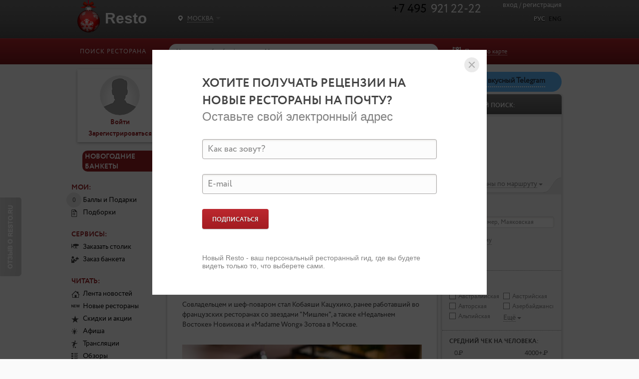

--- FILE ---
content_type: text/html; charset=utf-8
request_url: https://msk.resto.ru/news/2006866
body_size: 39046
content:
<!DOCTYPE html>
<html>
<head>
<!-- Google tag (gtag.js) -->
<script async src="https://www.googletagmanager.com/gtag/js?id=G-XTCSYQZ8H3"></script>
<script>
  window.dataLayer = window.dataLayer || [];
  function gtag(){dataLayer.push(arguments);}
  gtag('js', new Date());
  gtag('config', 'G-XTCSYQZ8H3');
</script>
<!-- / Google tag (gtag.js) -->

<title>Кафе Corner café& kitchen. Открытие: Corner Café & Kitchen</title>
<meta content='text/html; charset=utf-8' http-equiv='Content-Type'>
<meta content='Открытие: Corner Café &amp; Kitchen, Москва' name='keywords'>
<meta content='На Смоленской открылся новый паназиатский ресторан в стиле casual - Corner Café &amp; Kitchen.' name='description'>
<meta content='https://msk.resto.ru/news/2006866' property='og:url'>
<meta content='website' property='og:type'>
<meta content='Открытие: Corner Café &amp; Kitchen' property='og:title'>
<meta content='2025-11-21T01:10:24.457+03:00' property='og:updated_time'>
<meta content='На Смоленской открылся новый паназиатский ресторан в стиле casual - Corner Café &amp; Kitchen.' property='og:description'>
<meta content='https://assets2.resto.ru/uploads/news/image/2006866/og_corner__1_of_70_.jpg' property='og:image'>
<meta content='photo' name='twitter:card'>
<meta content='@resto_ru' name='twitter:site'>
<meta content='Открытие: Corner Café &amp; Kitchen' name='twitter:title'>
<meta content='38a19399be9a18f3' name='yandex-verification'>
<meta content='https://assets2.resto.ru/uploads/news/image/2006866/og_corner__1_of_70_.jpg' name='twitter:image:src'>
<link href='/rss/common' rel='alternate' title='RSS' type='application/rss+xml'>
<link href='/rss/news' rel='alternate' title='Новости ресторанной жизни' type='application/rss+xml'>
<link href='/rss/newrestaurants' rel='alternate' title='Новые рестораны' type='application/rss+xml'>
<link href='/rss/horec' rel='alternate' title='Новости HoReCa' type='application/rss+xml'>
<link href='/rss/reviews' rel='alternate' title='Обзоры ресторанов' type='application/rss+xml'>
<link href='/rss/reports' rel='alternate' title='Светская жизнь' type='application/rss+xml'>
<link href='/rss/events' rel='alternate' title='Афиша ресторанной жизни' type='application/rss+xml'>
<link href="/assets/application-dc7d14ed8478f5387417bc480b95fa17.css" media="all" rel="stylesheet" />
<script src="//yandex.st/share/share.js"></script>
<script src="//api-maps.yandex.ru/2.1/?lang=ru-RU"></script>
<script src="//vk.com/js/api/openapi.js"></script>
<script src="/assets/application-41e40abd4cce0b305b0431fe92df5d20.js"></script>

<script>window.yaContextCb = window.yaContextCb || []</script>
<script src="https://yandex.ru/ads/system/context.js" async></script>

<meta content="authenticity_token" name="csrf-param" />
<meta content="Ta7Zwm3g/uTwpbC+++0l5dSjPzL8I1NBMK552WC42sw=" name="csrf-token" />
<link href="/favicon.png" rel="shortcut icon" type="image/vnd.microsoft.icon" />
<script>
(function() {
  var _fbq = window._fbq || (window._fbq = []);
  if (!_fbq.loaded) {
    var fbds = document.createElement('script');
    fbds.async = true;
    fbds.src = '//connect.facebook.net/en_US/fbds.js';
    var s = document.getElementsByTagName('script')[0];
    s.parentNode.insertBefore(fbds, s);
    _fbq.loaded = true;
  }
})();
window._fbq = window._fbq || [];
window._fbq.push(['track', '6020087358706', {'value':'0.00','currency':'RUB'}]);
</script>
<noscript>
<img height='1' src='https://www.facebook.com/tr?ev=6020087358706&amp;cd[value]=0.00&amp;cd[currency]=RUB&amp;noscript=1' style='display:none' width='1'>
</noscript>


</head>
<body data-action='show' data-backbone-root='/news/2006866' data-controller='news' data-global-link-title='Новогодние банкеты' data-global-link-url='https://newyear.resto.ru/' data-need-facebook-welcome='false' data-special-first-coming='{"name":"new_restaurants","attributes":{"title":"Хотите получать рецензии на новые рестораны на почту?","description":"Оставьте свой электронный адрес"}}'>
<div id='fb-root'></div>
<script>
  (function(d, s, id) {
    var js, fjs = d.getElementsByTagName(s)[0];
    if (d.getElementById(id)) return;
    js = d.createElement(s); js.id = id;
    js.src = "//connect.facebook.net/ru_RU/sdk.js#xfbml=1&version=v2.4&appId=107485865994313";
    fjs.parentNode.insertBefore(js, fjs);
  }(document, 'script', 'facebook-jssdk'));
</script>

<script type="text/javascript">
  var _gaq = _gaq || [];
  _gaq.push(['_setAccount', 'UA-3150877-1']);
  _gaq.push(['_trackPageview']);

  (function() {
    var ga = document.createElement('script'); ga.type = 'text/javascript'; ga.async = true;
    ga.src = ('https:' == document.location.protocol ? 'https://ssl' : 'http://www') + '.google-analytics.com/ga.js';
    var s = document.getElementsByTagName('script')[0]; s.parentNode.insertBefore(ga, s);
  })();
</script>

<!-- Rating@Mail.ru counter -->
<script type="text/javascript">
var _tmr = window._tmr || (window._tmr = []);
_tmr.push({id: "942181", type: "pageView", start: (new Date()).getTime()});
(function (d, w, id) {
  if (d.getElementById(id)) return;
  var ts = d.createElement("script"); ts.type = "text/javascript"; ts.async = true; ts.id = id;
  ts.src = (d.location.protocol == "https:" ? "https:" : "http:") + "//top-fwz1.mail.ru/js/code.js";
  var f = function () {var s = d.getElementsByTagName("script")[0]; s.parentNode.insertBefore(ts, s);};
  if (w.opera == "[object Opera]") { d.addEventListener("DOMContentLoaded", f, false); } else { f(); }
})(document, window, "topmailru-code");
</script><noscript><div style="position:absolute;left:-10000px;">
<img src="//top-fwz1.mail.ru/counter?id=942181;js=na" style="border:0;" height="1" width="1" alt="Рейтинг@Mail.ru" />
</div></noscript>
<!-- //Rating@Mail.ru counter -->

<!-- Yandex.Metrika counter -->
<div style="display:none;"><script type="text/javascript">
(function(w, c) {
    (w[c] = w[c] || []).push(function() {
        try {
            w.yaCounter9553066 = new Ya.Metrika({id:9553066, enableAll: true});
        }
        catch(e) { }
    });
})(window, "yandex_metrika_callbacks");
</script></div>
<script src="//mc.yandex.ru/metrika/watch.js" type="text/javascript" defer="defer"></script>
<noscript><div><img src="//mc.yandex.ru/watch/9553066" style="position:absolute; left:-9999px;" alt="" /></div></noscript>
<!-- /Yandex.Metrika counter -->

<section class='l-page__flashes'>
</section>

<div class='b-modal js-modal'>
<div class='b-modal__overlay'></div>
<div class='b-modal__window'>
<div class='b-modal__content'></div>
</div>
</div>

<div class='js-news-show-action l-news-show l-page'>
<header class='l-header js-header'>
<div class='b-menu-top'>
<div class='b-menu-top__container'>
<div class="b-phone">+7 495
<span>921 22-22</span></div>
<div class='b-menu-top__request-callback'>

</div>
</div>
<div class='b-submenu'>
<div class='b-submenu__container'>
<div class='b-regions js-regions'>
<a class="b-regions__link js-dropdown" data-target=".js-regions-list" href="javascript:;"><span class='b-regions__current'>Москва</span>
<b class='caret'></b>
</a><div class='b-regions__list js-regions-list'>
<a href="https://msk.resto.ru/">Москва</a><a href="https://spb.resto.ru/">Санкт-Петербург</a><a href="https://alma.resto.ru/">Алматы</a><a href="https://bryansk.resto.ru/">Брянск</a><a href="https://dv.resto.ru/">Владивосток</a><a href="https://ekb.resto.ru/">Екатеринбург</a><a href="https://kazan.resto.ru/">Казань</a><a href="https://kld.resto.ru/">Калининград</a><a href="https://krasnodar.resto.ru/">Краснодар</a><a href="https://krasn.resto.ru/">Красноярск</a><a href="https://nnov.resto.ru/">Нижний Новгород</a><a href="https://omsk.resto.ru/">Омск</a><a href="https://psk.resto.ru/">Псков</a><a href="https://rostov.resto.ru/">Ростов-на-Дону</a><a href="https://sam.resto.ru/">Самара</a><a href="https://sochi.resto.ru/">Сочи</a><a href="https://tula.resto.ru/">Тула</a><a href="https://tmn.resto.ru/">Тюмень</a><a href="https://hm.resto.ru/">Ханты-Мансийск</a><a href="https://nsk.resto.ru/">Новосибирск</a>
</div>
</div>
<a class="g-logo" href="/"><span class='g-logo__name'>Resto</span>
</a><div class='b-header-right'>
<div class='b-auth'>
<a class="with-ajax js-signin" data-remote="true" href="/users/session/new?nofollow=true" rel="nofollow">Вход</a>
/
<a class="with-ajax js-signup" data-remote="true" href="/users/login_account/new?nofollow=true" rel="nofollow">Регистрация</a>
</div>
<div class='b-language-select'>
<a class="current" href="/news/2006866?locale=ru" rel="nofollow">Рус</a>
<a href="//en.resto.ru" rel="nofollow">Eng</a>
</div>
<ul class='b-map-change-view'>
<li class='map-view'>
<a href="/places/map">Карта</a>
</li>
<li class='active list-view'>
<a class="js-list-switcher" href="/places">Список</a>
</li>
</ul>
</div>
<script>
  $(function(){
    window.current_region = new App.Models.Region({"id":1,"name_translations":{"ru":"Москва"},"position":1,"slug":"msk","migrated":true,"resto_phone":"+7 (495)  921 22-22","order_possible":false,"zon_possible":true,"time_zone":"Moscow","country_id":1,"title_case_gen":"Москвы","title_case_dat":"Москве","title_case_acc":"Москву","title_case_ins":"Москвой","title_case_prep":"Москве","area":"город Москва","alt_domains":""});
    window.current_search = new App.Models.Search({"q":null,"feature_ids":[],"community_ids":[],"path_from":null,"path_to":null,"path":null,"order_by":"_name","order_direction":"asc","order_location":null,"path_digest":null,"subject_id":null,"event_category_ids":null,"base_event_ids":[],"date_from":null,"subject":"places","feature_with_coordinates_present":false,"polygon":null});
    window.current_search.all = null;
    window.current_search.features = {"chkalovskii":"Чкаловский","kirovskii":"Кировский","oktiabr'skii":"Октябрьский","kalininskii":"Калининский","mobile-app":"Мобильное приложение","zaiel'tsovskii":"Заельцовский","exclusive-catering":"Кейтеринг","zhielieznodorozhnyi":"Железнодорожный","exclusive-banquet-room":"Банкетные залы","exclusive-search-example":"Поисковый пример","dzierzhinskii":"Дзержинский","":"Кандидат на закрытие","lieninskii":"Ленинский","tsientral'nyi":"Центральный","avtovo":"Автово","vierkh-isietskii":"Верх-Исетский","sovietskii":"Советский","piervomaiskii":"Первомайский","ordzhonikidzievskii":"Орджоникидзевский","under-500-RUB":"До 500 руб.","meat-menu":"Мясное","secure-parking":"Охраняемая","pay-parking":"Платная","fish-menu":"Рыбное","valet-parking":"Valet Parking","500-1000-RUB":"500—1000 руб.","1000-1500-RUB":"1000—1500 руб.","fitness-menu":"Фитнес","1500-2500-RUB":"1500—2500 руб.","tariff-banquet":"Банкетный зал","2500-4000-RUB":"2500—4000 руб.","lenten-menu":"Постное","tariff-catering":"Кейтеринг","over-4000-RUB":"От 4000 руб.","kosher-menu":"Кошерное","djs":"Диджей","sunbox":"Sunbox","food-delivery":"Доставка еды","aviastroitelnyiy":"Авиастроительный","animator":"Аниматор","live-music":"Живая музыка","billiards-club":"Бильярдный клуб","berezovaya-roscha":"Березовая роща","american-express":"American Express","alcohol-delivery":"Алкоголь","australian":"Австралийская","akademichesky":"Академический","admiralteyskiy":"Адмиралтейский","aviastroitelnaya":"Авиастроительная","admiralteyskaya":"Адмиралтейская","vao":"ВАО","working-fireplace":"Действующий камин","restaurant":"Ресторан","takeaway-meals":"Блюда навынос","aviamotornaya":"Авиамоторная","alexeyevsky":"Алексеевский","parties":"Дискотека","akademicheskaya":"Академическая","water-view":"Вид на воду","entertainment-programme":"Анимационная программа","vahitovskiy":"Вахитовский","view":"Вид из окна","austrian":"Австрийская","menu-delivery":"Блюда из меню","banquet-room":"Банкетный зал","zao":"ЗАО","place":"Общепит","decorative-fireplace":"Декоративный камин","diners-club":"Diners Club","avtozavodskaya":"Автозаводская","bowling-club":"Боулинг-клуб","volochaevskaya":"Волочаевская","jazz-music":"Джаз","vasileostrovskiy":"Василеостровский","ametievo":"Аметьево","cabin-with-screen":"Кабинет с экраном","cocktail-list":"Коктейльная карта","backgammon":"Нарды","nursery":"Детская комната","recreation":"Развлечения","kirovskiy":"Кировский","background-music":"Фоновая музыка","bar":"Бар","altufyevsky":"Алтуфьевский","zelao":"ЗелАО","gorki":"Горки","original":"Авторская","fondue":"Фондю","kids-club":"Детский клуб","gagarinskaya":"Гагаринская","baltiyskaya":"Балтийская","maestro":"Maestro","vyiborgskiy":"Выборгский","breakfast-delivery":"Завтраки","buharestskaya":"Бухарестская","kalininskiy":"Калининский","mastercard":"MasterCard / Eurocard","cybercafe":"Интернет-кафе","childrens-menu":"Детское меню","wi-fi":"Wi-Fi","juice-delivery":"Соки","zaeltsovskaya":"Заельцовская","panoramic-view":"Панорамный вид","moskovskiy":"Московский","dancefloor":"Танцпол","vasileostrovskaya":"Василеостровская","fast-food":"Fast food","aleksandrovsky-sad":"Александровский сад","plasma":"Плазма","azerbaijani":"Азербайджанская","nao":"НАО","dubravnaya":"Дубравная","arbat":"Арбат","sao":"САО","yandex-wifi":"Яndex Wi-Fi","vladimirskaya":"Владимирская","kozya-sloboda":"Козья слобода","aeroport":"Аэропорт","alpine":"Альпийская","alekseevskaya":"Алексеевская","childrens-chairs":"Детские стульчики","oven-for-pizza":"Печь для пиццы","shashlik-delivery":"Шашлык","novo-savinovskiy":"Ново-Савиновский","projector":"Проектор","union":"Union","dancing":"Танцы под музыку","vine-restaurant":"Винный ресторан","zolotaya-niva":"Золотая Нива","kremlyovskaya":"Кремлёвская","kolpinskiy":"Колпинский","visa":"Visa","babushkinsky":"Бабушкинский","Alma-Atinskaya":"Алма-Атинская","cafe":"Кафе","lunch-delivery":"Бизнес-ланчи","chess":"Шахматы","face-control":"Face-контроль","fish-showcase":"Рыбная витрина","volkovskaya":"Волковская","american":"Американская","privolzhskiy":"Приволжский","face-control-dress-code":"Фейс контроль/Дресс код","svao":"СВАО","krasnyy-prospekt":"Красный проспект","karaoke":"Караоке","pastry-delivery":"Кондитерские изделия","catering":"Кейтеринг","chillout":"Чилл-аут","altufyevo":"Алтуфьево","home-confectionery":"Собственная кондитерская","marshala-pokryshkina":"Маршала Покрышкина","aminyevskaya":"Аминьевская","mir":"Мир","british":"Английская","krasnogvardeyskiy":"Красногвардейский","ploschad-gabdully-tukaya":"Площадь Габдуллы Тукая","szao":"СЗАО","basmanny":"Басманный","sovetskiy":"Советский","barbecue":"Барбекю","vyiborgskaya":"Выборгская","pizza-delivery":"Пицца","begovoy":"Беговой","tao":"ТАО","sofas":"Диваны","andronovka":"Андроновка","club":"Клуб","home-bakery":"Собственная пекарня","krasnoselskiy":"Красносельский","oktyabrskaya":"Октябрьская","arab":"Арабская","caraoke-in-cabinet":"Караоке в кабинете","prospekt-pobedy":"Проспект Победы","gorkovskaya":"Горьковская","salad-bar":"Салат-бар","cinema":"Кинопоказы","concerts":"Концерты","cooking-classes":"Кулинарные мастер-классы","summer-terrace":"Летняя веранда","cao":"ЦАО","design-hookah":"Дизайнерские кальяны","gostinyiy-dvor":"Гостиный двор","striptease":"Стриптиз","ploschad-garina-mikhailovskogo":"Площадь Гарина-Михайловского","annino":"Аннино","confectionery":"Кондитерская","sushi-delivery":"Суши","kronshtadskiy":"Кронштадский","home-brewery":"Собственная пивоварня","severny_vokzal":"Северный Вокзал","argentine":"Аргентинская","beskudnikovsky":"Бескудниковский","24x7":"Круглосуточно","show":"Шоу-программа","near-kremlin":"В районе Кремля","new":"Новые рестораны","ploschad-lenina":"Площадь Ленина","coffee-house":"Кофейня","sukonnaya-sloboda":"Суконная слобода","yuao":"ЮАО","boulevard-ring":"Бульварное кольцо","news-translations":"Новости","armenian":"Армянская","bibirevo":"Бибирево","conservatory":"Зимний сад","grazhdanskiy-prospekt":"Гражданский проспект","kurortnyiy":"Курортный","arbatskaya":"Арбатская","sushi-menu":"Суши-меню","prix-fixe":"Комплексные обеды","devyatkino":"Девяткино","lomonosov":"Ломоносов","african":"Африканская","beer-restaurant":"Пивной ресторан","bowling":"Боулинг","biryulyovo-vostochnoye":"Бирюлёво Восточное","vegetarian-menu":"Вегетарианское","yashlek":"Яшьлек","non-smoking-area":"Зона для некурящих","ploschad-marksa":"Площадь Маркса","yuvao":"ЮВАО","vip-area":"VIP-зона","sushi-bar":"Суши-бар","babushkinskaya":"Бабушкинская","biryulyovo-zapadnoye":"Бирюлёво Западное","billiards":"Бильярд","belarusian":"Белорусская","dostoevskaya":"Достоевская","yuzao":"ЮЗАО","ploschad-stanislavskogo":"Площадь Станиславского","entertainment-complex":"Развлекательный комплекс","grill":"Гриль","bagrationovskaya":"Багратионовская","darts":"Дартс","elizarovskaya":"Елизаровская","belgian":"Бельгийская","bogorodskoye":"Богородское","nevskiy":"Невский","cigar-lounge":"Сигарная комната","fish-house":"Рыбный ресторан","rechnoy-vokzal":"Речной вокзал","brateyevo":"Братеево","sibirskaya":"Сибирская","private-room":"Отдельный кабинет","pavlovsk":"Павловск","sports-betting":"Тотализатор","bulgarian":"Болгарская","zvyozdnaya":"Звёздная","sports-bar":"Спорт-бар","smorgasbord":"Шведский стол","zvenigorodskaya":"Звенигородская","studencheskaya":"Студенческая","butyrsky":"Бутырский","petrogradskiy":"Петроградский","draught-beer":"Разливное пиво","brazilian":"Бразильская","steak-house":"Стейк-хаус","wine-collection":"Винотека","barrikadnaya":"Баррикадная","tea-room":"Чайный клуб","cabins":"Кабинки","veshnyaki":"Вешняки","wine-list":"Винная карта","buryat":"Бурятская","baumanskaya":"Бауманская","petrodvortsovyiy":"Петродворцовый","no-smoking":"У нас не курят","hungarian":"Венгерская","vnukovo":"Внуково","begovaya":"Беговая","primorskiy":"Приморский","kirovskiy-zavod":"Кировский завод","out-of-town":"Загородный ресторан","hookah":"Кальян","motor-ship":"Теплоход","belokamennaya":"Белокаменная","pushkinskiy":"Пушкинский","vnukovskoye-settlement":"Внуковское, поселение","middle-eastern":"Восточная","cigars":"Сигары","komendantskiy-prospekt":"Комендантский проспект","vietnamese":"Вьетнамская","restaurant-in-hotel":"Ресторан при отеле (гостинице)","frunzenskiy":"Фрунзенский","krestovskiy-ostrov":"Крестовский остров","belorusskaya":"Белорусская","voykovsky":"Войковский","delivery":"Доставка","hawaiian":"Гавайская","entertainment-translations":"Развлечения","belyaevo":"Беляево","closed":"Закрыто","karaoke-club":"Караоке-клуб","sadovoe-ring":"Садовое кольцо","tsentralnyiy":"Центральный","voronovskoye-settlement":"Вороновское, поселение","breakfast":"Завтрак","kupchino":"Купчино","voskresenskoye-settlement":"Воскресенское, поселение","greek":"Греческая","restaurant-in-shopping-center":"Ресторан в торговом центре","ladozhskaya":"Ладожская","biblioteka-imeni-lenina":"Библиотека имени Ленина","jazz-club":"Джаз-клуб","leninskiy-prospekt":"Ленинский проспект","vostochnoye-degunino":"Восточное Дегунино","georgian":"Грузинская","hookah-club":"Кальянный клуб","bittsevsky-park":"Битцевский парк","don":"Донская","lesnaya":"Лесная","vostochnoye-izmaylovo":"Восточное Измайлово","vostochny":"Восточный","ligovskiy-prospekt":"Лиговский проспект","borisovo":"Борисово","jewish":"Еврейская","european":"Европейская","borovitskaya":"Боровицкая","vykhino-zhulebino":"Выхино-Жулебино","lomonosovskaya":"Ломоносовская","mayakovskaya":"Маяковская","indian":"Индийская","botanichesky-sad":"Ботанический сад","gagarinsky":"Гагаринский","mezhdunarodnaya":"Международная","indonesian":"Индонезийская","golovinsky":"Головинский","moskovskaya":"Московская","bratislavskaya":"Братиславская","golyanovo":"Гольяново","iranian":"Иранская","moskovskie-vorota":"Московские ворота","bulvar-admirala-ushakova":"Бульвар адмирала Ушакова","spanish":"Испанская","narvskaya":"Нарвская","bulvar-dmitriya-donskogo":"Бульвар Дмитрия Донского","danilovsky":"Даниловский","nevskiy-prospekt":"Невский проспект","sport-translations":"Спорт","desyonovskoye-settlement":"Десёновское, поселение","rublevskoe-shosse":"Рублёвка","third-ring":"Третье кольцо","temporarily-closed":"Временно закрыто","lunch":"Бизнес-ланч","italian":"Итальянская","bulvar-rokossovskogo":"Бульвар Рокоссовского","dmitrovsky":"Дмитровский","caucasus":"Кавказская","novocherkasskaya":"Новочеркасская","buninskaya-alleya":"Бунинская Аллея","obvodny-kanal":"Обводный канал","donskoy":"Донской","cypriot":"Кипрская","butyrskaya":"Бутырская","chinese":"Китайская","obuhovo":"Обухово","dorogomilovo":"Дорогомилово","varshavskaya":"Варшавская","ozerki":"Озерки","zamoskvorechye":"Замоскворечье","vdnkh":"ВДНХ","korean":"Корейская","cuban":"Кубинская","verkhnie-kotly":"Верхние Котлы","park-pobedyi":"Парк Победы","zapadnoye-degunino":"Западное Дегунино","latin-american":"Латиноамериканская","vladykino":"Владыкино","zyuzino":"Зюзино","parnas":"Парнас","zyablikovo":"Зябликово","vodny-stadion":"Водный стадион","libyan":"Ливанская","ivanovskoye":"Ивановское","lithuanian":"Литовская","voykovskaya":"Войковская","petrogradskaya":"Петроградская","pionerskaya":"Пионерская","izmaylovo":"Измайлово","malaysian":"Малазийская","volgogradsky-prospekt":"Волгоградский проспект","ploschad-aleksandra-nevskogo":"Площадь Александра Невского","moroccan":"Марокканская","branch":"Бранч","mkad":"МКАД","volzhskaya":"Волжская","gum":"ГУМ","kapotnya":"Капотня","volokolamskaya":"Волоколамская","ploschad-vosstaniya":"Площадь Восстания","international":"Международная","kiyevsky-settlement":"Киевский, поселение","vorobyevy-gory":"Воробьевы горы","klenovskoye-settlement":"Клёновское, поселение","mexican":"Мексиканская","vistavochnaya":"Выставочная","ploschad-muzhestva":"Площадь Мужества","kokoshkino-settlement":"Кокошкино, поселение","moldavian":"Молдавская","vykhino":"Выхино","politehnicheskaya":"Политехническая","konkovo":"Коньково","mongolian":"Монгольская","govorovo":"Говорово","generala_tyuleneva":"Генерала Тюленева","german":"Немецкая","primorskaya":"Приморская","koptevo":"Коптево","delovoy-tsentr":"Деловой центр","dinamo":"Динамо","proletarskaya":"Пролетарская","kosino-ukhtomsky":"Косино-Ухтомский","pakistani":"Пакистанская","panasian":"Паназиатская","dmitrovskaya":"Дмитровская","prospekt-bolshevikov":"Проспект Большевиков","kotlovka":"Котловка","peruvian":"Перуанская","prospekt-veteranov":"Проспект Ветеранов","krasnopakhorskoye-settlement":"Краснопахорское, поселение","pacific":"Полинезийская","dobryninskaya":"Добрынинская","portuguese":"Португальская","krasnoselsky":"Красносельский","domodedovskaya":"Домодедовская","prospekt-prosvescheniya":"Проспект Просвещения","happy-hours":"Счастливые часы","pushkinskaya":"Пушкинская","russian":"Русская","krylatskoye":"Крылатское","dostoyevskaya":"Достоевская","opening-soon":"Скоро открытие","tsum":"ЦУМ","dubrovka":"Дубровка","kryukovo":"Крюково","northern":"Северная","ryibatskoe":"Рыбацкое","zhulebino":"Жулебино","serbian":"Сербская","kuzminki":"Кузьминки","sadovaya":"Садовая","sennaya-ploschad":"Сенная площадь","syrian":"Сирийская","kuntsevo":"Кунцево","zil":"ЗИЛ","zorge":"Зорге","spasskaya":"Спасская","kurkino":"Куркино","scandinavian":"Скандинавская","levoberezhny":"Левобережный","slovak":"Словацкая","sportivnaya":"Спортивная","mediterranean":"Средиземноморская","staraya-derevnya":"Старая Деревня","lefortovo":"Лефортово","tehnologicheskiy-institut":"Технологический институт","izmaylovskaya":"Измайловская","lianozovo":"Лианозово","tajik":"Таджикская","kaluzhskaya":"Калужская","lomonosovsky":"Ломоносовский","udelnaya":"Удельная","taiwanese":"Тайваньская","thai":"Тайская","ulitsa-dyibenko":"Улица Дыбенко","losinoostrovsky":"Лосиноостровский","kantemirovskaya":"Кантемировская","frunzenskaya":"Фрунзенская","lyublino":"Люблино","tatar":"Татарская","center":"В центре","closed-for-renovation":"Закрыт на ремонт","kakhovskaya":"Каховская","kashirskaya":"Каширская","chyornaya-rechka":"Чёрная речка","tibetan":"Тибетская","marushkinskoye-settlement":"Марушкинское, поселение","marfino":"Марфино","chernyishevskaya":"Чернышевская","turkish":"Турецкая","kievskaya":"Киевская","chkalovskaya":"Чкаловская","maryina-roshcha":"Марьина роща","uzbek":"Узбекская","kitay-gorod":"Китай-город","elektrosila":"Электросила","kozhukhovskaya":"Кожуховская","maryino":"Марьино","chinese-islamic":"Уйгурская","kolomenskaya":"Коломенская","matushkino":"Матушкино","ukrainian":"Украинская","metrogorodok":"Метрогородок","philippine":"Филиппинская","komsomolskaya":"Комсомольская","kommunarka":"Коммунарка","french":"Французская","meshchansky":"Мещанский","mitino":"Митино","czech":"Чешская","kotelniki":"Котельники","mikhaylovo-yartsevskoye-settlement":"Михайлово-Ярцевское, поселение","swiss":"Швейцарская","mozhaysky":"Можайский","krasnogvardeyskaya":"Красногвардейская","new-restaurant-opened":"Новый ресторан на этом месте","yugoslavian":"Югославская","molzhaninovsky":"Молжаниновский","krasnopresnenskaya":"Краснопресненская","sakha":"Якутская","moskvorechye-saburovo":"Москворечье-Сабурово","japanese":"Японская","krasnoselskaya":"Красносельская","moskovsky-settlement":"Московский, поселение","krasnye-vorota":"Красные ворота","mosrentgen-settlement":"Мосрентген, поселение","krestyanskaya-zastava":"Крестьянская застава","nagatino-sadovniki":"Нагатино-Садовники","kropotkinskaya":"Кропоткинская","nagatinsky-zaton":"Нагатинский Затон","krylatskoe":"Крылатское","krymskaya":"Крымская","nagorny":"Нагорный","kuznetsky-most":"Кузнецкий мост","nekrasovka":"Некрасовка","nizhegorodsky":"Нижегородский","kuntsevskaya":"Кунцевская","novo-peredelkino":"Ново-Переделкино","kurskaya":"Курская","novogireyevo":"Новогиреево","kutuzovskaya":"Кутузовская","novokosino":"Новокосино","novofyodorovskoye-settlement":"Новофёдоровское, поселение","leninsky-prospekt":"Ленинский проспект","obruchevsky":"Обручевский","lermontovsky-prospekt":"Лермонтовский проспект","orekhovo-borisovo-severnoye":"Орехово-Борисово Северное","lesoparkovaya":"Лесопарковая","likhobory":"Лихоборы","orekhovo-borisovo-yuzhnoye":"Орехово-Борисово Южное","ostankinsky":"Останкинский","lokomotiv":"Локомотив","lomonosovsky-prospekt":"Ломоносовский проспект","otradnoye":"Отрадное","ochakovo-matveyevskoye":"Очаково-Матвеевское","lubyanka":"Лубянка","luzhniki":"Лужники","pervomayskoye-settlement":"Первомайское, поселение","perovo":"Перово","pechatniki":"Печатники","marksistskaya":"Марксистская","pokrovskoye-streshnevo":"Покровское-Стрешнево","preobrazhenskoye":"Преображенское","presnensky":"Пресненский","prospekt-vernadskogo":"Проспект Вернадского","medvedkovo":"Медведково","ramenki":"Раменки","moskvacity":"Москва-Сити","rogovskoye-settlement":"Роговское, поселение","mendeleevskaya":"Менделеевская","rostokino":"Ростокино","minskaya":"Минская","ryazanovskoye-settlement":"Рязановское, поселение","michurinsky_prospekt":"Мичуринский проспект","mnyovniki":"Мнёвники","ryazansky":"Рязанский","molodezhnaya":"Молодежная","savyolki":"Савёлки","myakinino":"Мякинино","savyolovsky":"Савёловский","nagatinskaya":"Нагатинская","nagornaya":"Нагорная","sviblovo":"Свиблово","narodnoye_opolcheniye":"Народное ополчение","nakhimovsky-prospekt":"Нахимовский проспект","severnoye-butovo":"Северное Бутово","severnoye-izmaylovo":"Северное Измайлово","nizhegorodskaya":"Нижегородская","novogireevo":"Новогиреево","severnoye-medvedkovo":"Северное Медведково","severnoye-tushino":"Северное Тушино","novokuznetskaya":"Новокузнецкая","severny":"Северный","novoslobodskaya":"Новослободская","silino":"Силино","novokhokhlovskaya":"Новохохловская","sokol":"Сокол","novoyasenevskaya":"Новоясеневская","sokolinaya-gora":"Соколиная гора","novye-cheremushki":"Новые черемушки","sokolniki":"Сокольники","solntsevo":"Солнцево","okruzhnaya":"Окружная","sosenskoye-settlement":"Сосенское, поселение","staroye-kryukovo":"Старое Крюково","olkhovaya":"Ольховая","oktyabrskoe-pole":"Октябрьское поле","strogino":"Строгино","orekhovo":"Орехово","otradnoe":"Отрадное","tagansky":"Таганский","okhotny-ryad":"Охотный ряд","tverskoy":"Тверской","paveletskaya":"Павелецкая","tekstilshchiki":"Текстильщики","tyoply-stan":"Тёплый Стан","panfilovskaya":"Панфиловская","park-kultury":"Парк Культуры","timiryazevsky":"Тимирязевский","park-pobedy":"Парк Победы","troitsky-settlement":"Троицк, поселение","troparyovo-nikulino":"Тропарёво-Никулино","partizanskaya":"Партизанская","filyovsky-park":"Филёвский Парк","pervomayskaya":"Первомайская","fili-davydkovo":"Фили-Давыдково","petrovsky_park":"Петровский парк","petrovsko-razumovskaya":"Петровско-Разумовская","filimonkovskoye-settlement":"Филимонковское, поселение","khamovniki":"Хамовники","khovrino":"Ховрино","khoroshevo-mnevniki":"Хорошёво-Мнёвники","planernaya":"Планерная","ploshchad-gagarina":"Площадь Гагарина","khoroshyovsky":"Хорошёвский","tsaritsyno":"Царицыно","ploshchad-ilyicha":"Площадь Ильича","ploshchad-revolyutsii":"Площадь Революции","cheryomushki":"Черёмушки","polezhaevskaya":"Полежаевская","chertanovo-severnoye":"Чертаново Северное","chertanovo-tsentralnoye":"Чертаново Центральное","polyanka":"Полянка","chertanovo-yuzhnoye":"Чертаново Южное","prazhskaya":"Пражская","preobrazhenskaya-ploshchad":"Преображенская площадь","shchapovskoye-settlement":"Щаповское, поселение","shcherbinka-settlement":"Щербинка, поселение","shchukino":"Щукино","yuzhnoye-butovo":"Южное Бутово","proskpekt-mira":"Проспект Мира","profsoyuznaya":"Профсоюзная","yuzhnoye-medvedkovo":"Южное Медведково","yuzhnoye-tushino":"Южное Тушино","pyatnitskoye-shosse":"Пятницкое шоссе","yuzhnoportovy":"Южнопортовый","yakimanka":"Якиманка","yaroslavsky":"Ярославский","yasenevo":"Ясенево","rizhskaya":"Рижская","rimskaya":"Римская","rumyantsevo":"Румянцево","ryazansky-prospekt":"Рязанский проспект","savelovskaya":"Савеловская","salaryevo":"Саларьево","sevastopolskaya":"Севастопольская","seligerskaya":"Селигерская","semenovskaya":"Семеновская","serpukhovskaya":"Серпуховская","slavyanskiy-bulvar":"Славянский Бульвар","smolenskaya":"Смоленская","spartak":"Спартак","sretenskiy-bulvar":"Сретенский Бульвар","streshnevo":"Стрешнево","sukharevskaya":"Сухаревская","skhodnenskaya":"Сходненская","taganskaya":"Таганская","tverskaya":"Тверская","teatralnaya":"Театральная","teply-stan":"Теплый стан","tekhnopark":"Технопарк","timiryazevskaya":"Тимирязевская","tretyakovskaya":"Третьяковская","troparyovo":"Тропарёво","trubnaya":"Трубная","tulskaya":"Тульская","turgenevskaya":"Тургеневская","tushinskaya":"Тушинская","tyutchevskaya":"Тютчевская","ugreshskaya":"Угрешская","ulitsa-1905-goda":"Улица 1905 года","ulitsa-akademika-yangelya":"Улица академика Янгеля","ulitsa-gorchakova":"Улица Горчакова","ulitsa-skobelevskaya":"Улица Скобелевская","ulitsa-starokachalovskaya":"Улица Старокачаловская","universitet":"Университет","filevsky-park":"Филевский парк","fili":"Фили","fonvizinskaya":"Фонвизинская","khoroshyovo":"Хорошёво","khoroshyovskaya":"Хорошёвская","tsvetnoy-bulvar":"Цветной бульвар","cska":"ЦСКА","cherkizovskaya":"Черкизовская","chertanovskaya":"Чертановская","chekhovskaya":"Чеховская","chistye-prudy":"Чистые пруды","shabolovskaya":"Шаболовская","shelepikha":"Шелепиха","shipilovskaya":"Шипиловская","shosse-entuziastov":"Шоссе Энтузиастов","shchelkovskaya":"Щелковская","shchukinskaya":"Щукинская","elektrozavodskaya":"Электрозаводская","yugo-zapadnaya":"Юго-Западная","yuzhnaya":"Южная"}
  ;
    window.current_search.features_array = [{"slug":"chkalovskii","name":"Чкаловский","id":5420},{"slug":"kirovskii","name":"Кировский","id":5418},{"slug":"oktiabr'skii","name":"Октябрьский","id":5419},{"slug":"kalininskii","name":"Калининский","id":5425},{"slug":"mobile-app","name":"Мобильное приложение","id":7595},{"slug":"zaiel'tsovskii","name":"Заельцовский","id":5424},{"slug":"exclusive-catering","name":"Кейтеринг","id":6456},{"slug":"zhielieznodorozhnyi","name":"Железнодорожный","id":5423},{"slug":"exclusive-banquet-room","name":"Банкетные залы","id":6029},{"slug":"exclusive-search-example","name":"Поисковый пример","id":6028},{"slug":"dzierzhinskii","name":"Дзержинский","id":5422},{"slug":"","name":"Академический","id":8502},{"slug":"lieninskii","name":"Ленинский","id":5421},{"slug":"tsientral'nyi","name":"Центральный","id":5431},{"slug":"avtovo","name":"Автово","id":4437},{"slug":"vierkh-isietskii","name":"Верх-Исетский","id":5415},{"slug":"zhielieznodorozhnyi","name":"Железнодорожный","id":5416},{"slug":"sovietskii","name":"Советский","id":5430},{"slug":"piervomaiskii","name":"Первомайский","id":5429},{"slug":"oktiabr'skii","name":"Октябрьский","id":5428},{"slug":"ordzhonikidzievskii","name":"Орджоникидзевский","id":5417},{"slug":"lieninskii","name":"Ленинский","id":5427},{"slug":"kirovskii","name":"Кировский","id":5426},{"slug":"","name":"Pro","id":6800},{"slug":"under-500-RUB","name":"До 500 руб.","id":397},{"slug":"meat-menu","name":"Мясное","id":238},{"slug":"secure-parking","name":"Охраняемая","id":283},{"slug":"","name":"Стандарт","id":6801},{"slug":"pay-parking","name":"Платная","id":284},{"slug":"fish-menu","name":"Рыбное","id":240},{"slug":"","name":"Старт","id":6802},{"slug":"valet-parking","name":"Valet Parking","id":285},{"slug":"500-1000-RUB","name":"500—1000 руб.","id":399},{"slug":"1000-1500-RUB","name":"1000—1500 руб.","id":400},{"slug":"fitness-menu","name":"Фитнес","id":241},{"slug":"","name":"Базовый","id":6803},{"slug":"1500-2500-RUB","name":"1500—2500 руб.","id":401},{"slug":"tariff-banquet","name":"Банкетный зал","id":8513},{"slug":"2500-4000-RUB","name":"2500—4000 руб.","id":402},{"slug":"lenten-menu","name":"Постное","id":239},{"slug":"tariff-catering","name":"Кейтеринг","id":8514},{"slug":"over-4000-RUB","name":"От 4000 руб.","id":403},{"slug":"kosher-menu","name":"Кошерное","id":236},{"slug":"djs","name":"Диджей","id":290},{"slug":"sunbox","name":"Sunbox","id":382},{"slug":"food-delivery","name":"Доставка еды","id":4677},{"slug":"aviastroitelnyiy","name":"Авиастроительный","id":4617},{"slug":"animator","name":"Аниматор","id":8194},{"slug":"live-music","name":"Живая музыка","id":8192},{"slug":"billiards-club","name":"Бильярдный клуб","id":4669},{"slug":"berezovaya-roscha","name":"Березовая роща","id":6868},{"slug":"american-express","name":"American Express","id":242},{"slug":"alcohol-delivery","name":"Алкоголь","id":4718},{"slug":"australian","name":"Австралийская","id":25},{"slug":"akademichesky","name":"Академический","id":8560},{"slug":"admiralteyskiy","name":"Адмиралтейский","id":4503},{"slug":"aviastroitelnaya","name":"Авиастроительная","id":6943},{"slug":"admiralteyskaya","name":"Адмиралтейская","id":7188},{"slug":"vao","name":"ВАО","id":8551},{"slug":"working-fireplace","name":"Действующий камин","id":4709},{"slug":"restaurant","name":"Ресторан","id":20},{"slug":"takeaway-meals","name":"Блюда навынос","id":8754},{"slug":"aviamotornaya","name":"Авиамоторная","id":80},{"slug":"alexeyevsky","name":"Алексеевский","id":8561},{"slug":"parties","name":"Дискотека","id":490},{"slug":"akademicheskaya","name":"Академическая","id":4438},{"slug":"water-view","name":"Вид на воду","id":8755},{"slug":"entertainment-programme","name":"Анимационная программа","id":8193},{"slug":"vahitovskiy","name":"Вахитовский","id":4616},{"slug":"view","name":"Вид из окна","id":302},{"slug":"austrian","name":"Австрийская","id":26},{"slug":"menu-delivery","name":"Блюда из меню","id":4719},{"slug":"banquet-room","name":"Банкетный зал","id":4678},{"slug":"zao","name":"ЗАО","id":8555},{"slug":"place","name":"Общепит","id":4674},{"slug":"decorative-fireplace","name":"Декоративный камин","id":4713},{"slug":"diners-club","name":"Diners Club","id":243},{"slug":"avtozavodskaya","name":"Автозаводская","id":81},{"slug":"bowling-club","name":"Боулинг-клуб","id":4670},{"slug":"volochaevskaya","name":"Волочаевская","id":6870},{"slug":"jazz-music","name":"Джаз","id":303},{"slug":"vasileostrovskiy","name":"Василеостровский","id":4502},{"slug":"ametievo","name":"Аметьево","id":6940},{"slug":"cabin-with-screen","name":"Кабинет с экраном","id":4711},{"slug":"cocktail-list","name":"Коктейльная карта","id":8195},{"slug":"backgammon","name":"Нарды","id":4717},{"slug":"nursery","name":"Детская комната","id":310},{"slug":"recreation","name":"Развлечения","id":4676},{"slug":"kirovskiy","name":"Кировский","id":4612},{"slug":"background-music","name":"Фоновая музыка","id":6288},{"slug":"bar","name":"Бар","id":3},{"slug":"altufyevsky","name":"Алтуфьевский","id":8562},{"slug":"zelao","name":"ЗелАО","id":8557},{"slug":"gorki","name":"Горки","id":6941},{"slug":"original","name":"Авторская","id":233},{"slug":"fondue","name":"Фондю","id":8202},{"slug":"kids-club","name":"Детский клуб","id":4668},{"slug":"gagarinskaya","name":"Гагаринская","id":6864},{"slug":"baltiyskaya","name":"Балтийская","id":4439},{"slug":"maestro","name":"Maestro","id":244},{"slug":"vyiborgskiy","name":"Выборгский","id":4496},{"slug":"akademicheskaya","name":"Академическая","id":82},{"slug":"breakfast-delivery","name":"Завтраки","id":4720},{"slug":"buharestskaya","name":"Бухарестская","id":7213},{"slug":"kalininskiy","name":"Калининский","id":4498},{"slug":"mastercard","name":"MasterCard / Eurocard","id":245},{"slug":"cybercafe","name":"Интернет-кафе","id":4672},{"slug":"childrens-menu","name":"Детское меню","id":311},{"slug":"wi-fi","name":"Wi-Fi","id":301},{"slug":"juice-delivery","name":"Соки","id":4721},{"slug":"zaeltsovskaya","name":"Заельцовская","id":6865},{"slug":"panoramic-view","name":"Панорамный вид","id":8756},{"slug":"moskovskiy","name":"Московский","id":4615},{"slug":"dancefloor","name":"Танцпол","id":297},{"slug":"vasileostrovskaya","name":"Василеостровская","id":4440},{"slug":"fast-food","name":"Fast food","id":1},{"slug":"aleksandrovsky-sad","name":"Александровский сад","id":83},{"slug":"plasma","name":"Плазма","id":4710},{"slug":"azerbaijani","name":"Азербайджанская","id":27},{"slug":"nao","name":"НАО","id":8558},{"slug":"dubravnaya","name":"Дубравная","id":6945},{"slug":"arbat","name":"Арбат","id":8563},{"slug":"sao","name":"САО","id":8549},{"slug":"yandex-wifi","name":"Яndex Wi-Fi","id":359},{"slug":"vladimirskaya","name":"Владимирская","id":4441},{"slug":"kozya-sloboda","name":"Козья слобода","id":6936},{"slug":"aeroport","name":"Аэропорт","id":8564},{"slug":"alpine","name":"Альпийская","id":8191},{"slug":"alekseevskaya","name":"Алексеевская","id":84},{"slug":"childrens-chairs","name":"Детские стульчики","id":563},{"slug":"oven-for-pizza","name":"Печь для пиццы","id":8196},{"slug":"kirovskiy","name":"Кировский","id":4505},{"slug":"shashlik-delivery","name":"Шашлык","id":4722},{"slug":"novo-savinovskiy","name":"Ново-Савиновский","id":4614},{"slug":"projector","name":"Проектор","id":4715},{"slug":"union","name":"Union","id":246},{"slug":"dancing","name":"Танцы под музыку","id":491},{"slug":"vine-restaurant","name":"Винный ресторан","id":7000},{"slug":"zolotaya-niva","name":"Золотая Нива","id":6869},{"slug":"kremlyovskaya","name":"Кремлёвская","id":6937},{"slug":"kolpinskiy","name":"Колпинский","id":4510},{"slug":"visa","name":"Visa","id":247},{"slug":"babushkinsky","name":"Бабушкинский","id":8565},{"slug":"Alma-Atinskaya","name":"Алма-Атинская","id":8888},{"slug":"cafe","name":"Кафе","id":5153},{"slug":"lunch-delivery","name":"Бизнес-ланчи","id":286},{"slug":"chess","name":"Шахматы","id":4716},{"slug":"face-control","name":"Face-контроль","id":300},{"slug":"fish-showcase","name":"Рыбная витрина","id":8198},{"slug":"volkovskaya","name":"Волковская","id":5878},{"slug":"american","name":"Американская","id":28},{"slug":"privolzhskiy","name":"Приволжский","id":4613},{"slug":"face-control-dress-code","name":"Фейс контроль/Дресс код","id":4712},{"slug":"svao","name":"СВАО","id":8550},{"slug":"krasnyy-prospekt","name":"Красный проспект","id":6862},{"slug":"karaoke","name":"Караоке","id":295},{"slug":"pastry-delivery","name":"Кондитерские изделия","id":287},{"slug":"catering","name":"Кейтеринг","id":4675},{"slug":"chillout","name":"Чилл-аут","id":4714},{"slug":"altufyevo","name":"Алтуфьево","id":85},{"slug":"home-confectionery","name":"Собственная кондитерская","id":8201},{"slug":"marshala-pokryshkina","name":"Маршала Покрышкина","id":6867},{"slug":"aminyevskaya","name":"Аминьевская","id":8925},{"slug":"mir","name":"Мир","id":8881},{"slug":"british","name":"Английская","id":29},{"slug":"krasnogvardeyskiy","name":"Красногвардейский","id":4500},{"slug":"ploschad-gabdully-tukaya","name":"Площадь Габдуллы Тукая","id":6938},{"slug":"szao","name":"СЗАО","id":8556},{"slug":"basmanny","name":"Басманный","id":8566},{"slug":"sovetskiy","name":"Советский","id":4611},{"slug":"barbecue","name":"Барбекю","id":313},{"slug":"vyiborgskaya","name":"Выборгская","id":4442},{"slug":"pizza-delivery","name":"Пицца","id":288},{"slug":"begovoy","name":"Беговой","id":8567},{"slug":"tao","name":"ТАО","id":8559},{"slug":"sofas","name":"Диваны","id":327},{"slug":"andronovka","name":"Андроновка","id":8863},{"slug":"club","name":"Клуб","id":4667},{"slug":"home-bakery","name":"Собственная пекарня","id":8199},{"slug":"krasnoselskiy","name":"Красносельский","id":4508},{"slug":"oktyabrskaya","name":"Октябрьская","id":6860},{"slug":"arab","name":"Арабская","id":30},{"slug":"caraoke-in-cabinet","name":"Караоке в кабинете","id":564},{"slug":"prospekt-pobedy","name":"Проспект Победы","id":6942},{"slug":"gorkovskaya","name":"Горьковская","id":4443},{"slug":"salad-bar","name":"Салат-бар","id":319},{"slug":"cinema","name":"Кинопоказы","id":8798},{"slug":"concerts","name":"Концерты","id":8799},{"slug":"cooking-classes","name":"Кулинарные мастер-классы","id":8797},{"slug":"summer-terrace","name":"Летняя веранда","id":325},{"slug":"cao","name":"ЦАО","id":8548},{"slug":"design-hookah","name":"Дизайнерские кальяны","id":6998},{"slug":"gostinyiy-dvor","name":"Гостиный двор","id":4444},{"slug":"striptease","name":"Стриптиз","id":296},{"slug":"ploschad-garina-mikhailovskogo","name":"Площадь Гарина-Михайловского","id":6866},{"slug":"annino","name":"Аннино","id":86},{"slug":"confectionery","name":"Кондитерская","id":4695},{"slug":"sushi-delivery","name":"Суши","id":289},{"slug":"kronshtadskiy","name":"Кронштадский","id":4514},{"slug":"home-brewery","name":"Собственная пивоварня","id":8200},{"slug":"severny_vokzal","name":"Северный Вокзал","id":8743},{"slug":"argentine","name":"Аргентинская","id":31},{"slug":"beskudnikovsky","name":"Бескудниковский","id":8568},{"slug":"24x7","name":"Круглосуточно","id":333},{"slug":"show","name":"Шоу-программа","id":299},{"slug":"near-kremlin","name":"В районе Кремля","id":278},{"slug":"new","name":"Новые рестораны","id":230},{"slug":"ploschad-lenina","name":"Площадь Ленина","id":6861},{"slug":"coffee-house","name":"Кофейня","id":12},{"slug":"sukonnaya-sloboda","name":"Суконная слобода","id":6939},{"slug":"yuao","name":"ЮАО","id":8553},{"slug":"boulevard-ring","name":"Бульварное кольцо","id":273},{"slug":"news-translations","name":"Новости","id":307},{"slug":"armenian","name":"Армянская","id":32},{"slug":"bibirevo","name":"Бибирево","id":8569},{"slug":"conservatory","name":"Зимний сад","id":329},{"slug":"grazhdanskiy-prospekt","name":"Гражданский проспект","id":4445},{"slug":"kurortnyiy","name":"Курортный","id":4495},{"slug":"arbatskaya","name":"Арбатская","id":87},{"slug":"sushi-menu","name":"Суши-меню","id":8197},{"slug":"prix-fixe","name":"Комплексные обеды","id":6281},{"slug":"devyatkino","name":"Девяткино","id":4446},{"slug":"lomonosov","name":"Ломоносов","id":4513},{"slug":"african","name":"Африканская","id":33},{"slug":"aeroport","name":"Аэропорт","id":88},{"slug":"beer-restaurant","name":"Пивной ресторан","id":15},{"slug":"bowling","name":"Боулинг","id":293},{"slug":"biryulyovo-vostochnoye","name":"Бирюлёво Восточное","id":8570},{"slug":"vegetarian-menu","name":"Вегетарианское","id":234},{"slug":"yashlek","name":"Яшьлек","id":8744},{"slug":"non-smoking-area","name":"Зона для некурящих","id":331},{"slug":"ploschad-marksa","name":"Площадь Маркса","id":6857},{"slug":"yuvao","name":"ЮВАО","id":8552},{"slug":"vip-area","name":"VIP-зона","id":323},{"slug":"sushi-bar","name":"Суши-бар","id":4694},{"slug":"babushkinskaya","name":"Бабушкинская","id":89},{"slug":"biryulyovo-zapadnoye","name":"Бирюлёво Западное","id":8571},{"slug":"billiards","name":"Бильярд","id":291},{"slug":"belarusian","name":"Белорусская","id":34},{"slug":"dostoevskaya","name":"Достоевская","id":4447},{"slug":"yuzao","name":"ЮЗАО","id":8554},{"slug":"moskovskiy","name":"Московский","id":4507},{"slug":"ploschad-stanislavskogo","name":"Площадь Станиславского","id":6856},{"slug":"entertainment-complex","name":"Развлекательный комплекс","id":4673},{"slug":"grill","name":"Гриль","id":315},{"slug":"bagrationovskaya","name":"Багратионовская","id":90},{"slug":"darts","name":"Дартс","id":294},{"slug":"elizarovskaya","name":"Елизаровская","id":4448},{"slug":"belgian","name":"Бельгийская","id":8503},{"slug":"bogorodskoye","name":"Богородское","id":8572},{"slug":"nevskiy","name":"Невский","id":4504},{"slug":"cigar-lounge","name":"Сигарная комната","id":326},{"slug":"fish-house","name":"Рыбный ресторан","id":7001},{"slug":"rechnoy-vokzal","name":"Речной вокзал","id":6859},{"slug":"","name":"Дневной режим","id":615},{"slug":"brateyevo","name":"Братеево","id":8573},{"slug":"sibirskaya","name":"Сибирская","id":6863},{"slug":"private-room","name":"Отдельный кабинет","id":328},{"slug":"pavlovsk","name":"Павловск","id":4511},{"slug":"sports-betting","name":"Тотализатор","id":298},{"slug":"bulgarian","name":"Болгарская","id":35},{"slug":"zvyozdnaya","name":"Звёздная","id":4449},{"slug":"sports-bar","name":"Спорт-бар","id":8752},{"slug":"smorgasbord","name":"Шведский стол","id":322},{"slug":"baltiyskaya","name":"Балтийская","id":8878},{"slug":"zvenigorodskaya","name":"Звенигородская","id":5879},{"slug":"studencheskaya","name":"Студенческая","id":6858},{"slug":"butyrsky","name":"Бутырский","id":8574},{"slug":"petrogradskiy","name":"Петроградский","id":4499},{"slug":"draught-beer","name":"Разливное пиво","id":318},{"slug":"brazilian","name":"Бразильская","id":36},{"slug":"steak-house","name":"Стейк-хаус","id":6999},{"slug":"wine-collection","name":"Винотека","id":324},{"slug":"barrikadnaya","name":"Баррикадная","id":91},{"slug":"tea-room","name":"Чайный клуб","id":23},{"slug":"cabins","name":"Кабинки","id":330},{"slug":"veshnyaki","name":"Вешняки","id":8575},{"slug":"wine-list","name":"Винная карта","id":314},{"slug":"buryat","name":"Бурятская","id":8511},{"slug":"baumanskaya","name":"Бауманская","id":92},{"slug":"petrodvortsovyiy","name":"Петродворцовый","id":4512},{"slug":"","name":"Ночной режим","id":616},{"slug":"no-smoking","name":"У нас не курят","id":332},{"slug":"hungarian","name":"Венгерская","id":381},{"slug":"vnukovo","name":"Внуково","id":8576},{"slug":"begovaya","name":"Беговая","id":93},{"slug":"primorskiy","name":"Приморский","id":4497},{"slug":"kirovskiy-zavod","name":"Кировский завод","id":4450},{"slug":"out-of-town","name":"Загородный ресторан","id":277},{"slug":"hookah","name":"Кальян","id":317},{"slug":"motor-ship","name":"Теплоход","id":8753},{"slug":"belokamennaya","name":"Белокаменная","id":8858},{"slug":"pushkinskiy","name":"Пушкинский","id":4509},{"slug":"vnukovskoye-settlement","name":"Внуковское, поселение","id":8685},{"slug":"middle-eastern","name":"Восточная","id":37},{"slug":"cigars","name":"Сигары","id":320},{"slug":"komendantskiy-prospekt","name":"Комендантский проспект","id":4451},{"slug":"vietnamese","name":"Вьетнамская","id":38},{"slug":"restaurant-in-hotel","name":"Ресторан при отеле (гостинице)","id":8751},{"slug":"frunzenskiy","name":"Фрунзенский","id":4506},{"slug":"krestovskiy-ostrov","name":"Крестовский остров","id":4452},{"slug":"belorusskaya","name":"Белорусская","id":94},{"slug":"voykovsky","name":"Войковский","id":8577},{"slug":"delivery","name":"Доставка","id":6280},{"slug":"hawaiian","name":"Гавайская","id":39},{"slug":"entertainment-translations","name":"Развлечения","id":308},{"slug":"belyaevo","name":"Беляево","id":95},{"slug":"closed","name":"Закрыто","id":231},{"slug":"karaoke-club","name":"Караоке-клуб","id":4671},{"slug":"sadovoe-ring","name":"Садовое кольцо","id":274},{"slug":"tsentralnyiy","name":"Центральный","id":4501},{"slug":"voronovskoye-settlement","name":"Вороновское, поселение","id":8686},{"slug":null,"name":"Мост Багратион","id":279},{"slug":"breakfast","name":"Завтрак","id":334},{"slug":"kupchino","name":"Купчино","id":4453},{"slug":"voskresenskoye-settlement","name":"Воскресенское, поселение","id":8687},{"slug":"greek","name":"Греческая","id":40},{"slug":"restaurant-in-shopping-center","name":"Ресторан в торговом центре","id":8750},{"slug":"bibirevo","name":"Бибирево","id":96},{"slug":"ladozhskaya","name":"Ладожская","id":4454},{"slug":"biblioteka-imeni-lenina","name":"Библиотека имени Ленина","id":97},{"slug":"jazz-club","name":"Джаз-клуб","id":8749},{"slug":"leninskiy-prospekt","name":"Ленинский проспект","id":4455},{"slug":"vostochnoye-degunino","name":"Восточное Дегунино","id":8578},{"slug":"georgian","name":"Грузинская","id":41},{"slug":"hookah-club","name":"Кальянный клуб","id":8792},{"slug":"bittsevsky-park","name":"Битцевский парк","id":8889},{"slug":"don","name":"Донская","id":42},{"slug":"lesnaya","name":"Лесная","id":4456},{"slug":"vostochnoye-izmaylovo","name":"Восточное Измайлово","id":8579},{"slug":"vostochny","name":"Восточный","id":8580},{"slug":"ligovskiy-prospekt","name":"Лиговский проспект","id":4457},{"slug":"borisovo","name":"Борисово","id":6752},{"slug":"jewish","name":"Еврейская","id":43},{"slug":"european","name":"Европейская","id":44},{"slug":"borovitskaya","name":"Боровицкая","id":99},{"slug":"vykhino-zhulebino","name":"Выхино-Жулебино","id":8581},{"slug":"lomonosovskaya","name":"Ломоносовская","id":4458},{"slug":"mayakovskaya","name":"Маяковская","id":4459},{"slug":"indian","name":"Индийская","id":45},{"slug":"botanichesky-sad","name":"Ботанический сад","id":100},{"slug":"gagarinsky","name":"Гагаринский","id":8582},{"slug":"mezhdunarodnaya","name":"Международная","id":7214},{"slug":"indonesian","name":"Индонезийская","id":46},{"slug":"golovinsky","name":"Головинский","id":8583},{"slug":"moskovskaya","name":"Московская","id":4460},{"slug":"bratislavskaya","name":"Братиславская","id":101},{"slug":"golyanovo","name":"Гольяново","id":8584},{"slug":"iranian","name":"Иранская","id":6750},{"slug":"moskovskie-vorota","name":"Московские ворота","id":4461},{"slug":"bulvar-admirala-ushakova","name":"Бульвар адмирала Ушакова","id":498},{"slug":"spanish","name":"Испанская","id":47},{"slug":"narvskaya","name":"Нарвская","id":4462},{"slug":"bulvar-dmitriya-donskogo","name":"Бульвар Дмитрия Донского","id":102},{"slug":"danilovsky","name":"Даниловский","id":8585},{"slug":"nevskiy-prospekt","name":"Невский проспект","id":4463},{"slug":"sport-translations","name":"Спорт","id":309},{"slug":"desyonovskoye-settlement","name":"Десёновское, поселение","id":8688},{"slug":"rublevskoe-shosse","name":"Рублёвка","id":280},{"slug":"third-ring","name":"Третье кольцо","id":275},{"slug":"temporarily-closed","name":"Временно закрыто","id":232},{"slug":"lunch","name":"Бизнес-ланч","id":335},{"slug":"italian","name":"Итальянская","id":48},{"slug":"bulvar-rokossovskogo","name":"Бульвар Рокоссовского","id":210},{"slug":"dmitrovsky","name":"Дмитровский","id":8586},{"slug":"caucasus","name":"Кавказская","id":49},{"slug":"novocherkasskaya","name":"Новочеркасская","id":4464},{"slug":"buninskaya-alleya","name":"Бунинская Аллея","id":4809},{"slug":"obvodny-kanal","name":"Обводный канал","id":5880},{"slug":"donskoy","name":"Донской","id":8587},{"slug":"cypriot","name":"Кипрская","id":7519},{"slug":"butyrskaya","name":"Бутырская","id":8883},{"slug":"chinese","name":"Китайская","id":50},{"slug":"obuhovo","name":"Обухово","id":4465},{"slug":"dorogomilovo","name":"Дорогомилово","id":8588},{"slug":"varshavskaya","name":"Варшавская","id":103},{"slug":"ozerki","name":"Озерки","id":4466},{"slug":"zamoskvorechye","name":"Замоскворечье","id":8589},{"slug":"vdnkh","name":"ВДНХ","id":104},{"slug":"korean","name":"Корейская","id":51},{"slug":"cuban","name":"Кубинская","id":52},{"slug":"verkhnie-kotly","name":"Верхние Котлы","id":8868},{"slug":"park-pobedyi","name":"Парк Победы","id":4467},{"slug":"zapadnoye-degunino","name":"Западное Дегунино","id":8590},{"slug":"latin-american","name":"Латиноамериканская","id":53},{"slug":"vladykino","name":"Владыкино","id":105},{"slug":"zyuzino","name":"Зюзино","id":8591},{"slug":"parnas","name":"Парнас","id":5874},{"slug":"zyablikovo","name":"Зябликово","id":8592},{"slug":"vodny-stadion","name":"Водный стадион","id":106},{"slug":"libyan","name":"Ливанская","id":54},{"slug":"ivanovskoye","name":"Ивановское","id":8593},{"slug":"lithuanian","name":"Литовская","id":7521},{"slug":"voykovskaya","name":"Войковская","id":107},{"slug":"petrogradskaya","name":"Петроградская","id":4468},{"slug":"pionerskaya","name":"Пионерская","id":4469},{"slug":"izmaylovo","name":"Измайлово","id":8594},{"slug":"malaysian","name":"Малазийская","id":8723},{"slug":"volgogradsky-prospekt","name":"Волгоградский проспект","id":108},{"slug":"ploschad-aleksandra-nevskogo","name":"Площадь Александра Невского","id":4470},{"slug":"moroccan","name":"Марокканская","id":55},{"slug":"branch","name":"Бранч","id":336},{"slug":"mkad","name":"МКАД","id":276},{"slug":"volzhskaya","name":"Волжская","id":109},{"slug":null,"name":"Кандидат на закрытие","id":6979},{"slug":"gum","name":"ГУМ","id":281},{"slug":"kapotnya","name":"Капотня","id":8595},{"slug":"volokolamskaya","name":"Волоколамская","id":5408},{"slug":"ploschad-vosstaniya","name":"Площадь Восстания","id":4471},{"slug":"international","name":"Международная","id":56},{"slug":"kiyevsky-settlement","name":"Киевский, поселение","id":8689},{"slug":"vorobyevy-gory","name":"Воробьевы горы","id":110},{"slug":"klenovskoye-settlement","name":"Клёновское, поселение","id":8690},{"slug":"mexican","name":"Мексиканская","id":57},{"slug":"ploschad-lenina","name":"Площадь Ленина","id":4472},{"slug":"vistavochnaya","name":"Выставочная","id":358},{"slug":"ploschad-muzhestva","name":"Площадь Мужества","id":4473},{"slug":"kokoshkino-settlement","name":"Кокошкино, поселение","id":8691},{"slug":"moldavian","name":"Молдавская","id":58},{"slug":"vykhino","name":"Выхино","id":111},{"slug":"politehnicheskaya","name":"Политехническая","id":4474},{"slug":"konkovo","name":"Коньково","id":8596},{"slug":"mongolian","name":"Монгольская","id":8512},{"slug":"govorovo","name":"Говорово","id":8916},{"slug":"generala_tyuleneva","name":"Генерала Тюленева","id":8929},{"slug":"german","name":"Немецкая","id":59},{"slug":"primorskaya","name":"Приморская","id":4475},{"slug":"koptevo","name":"Коптево","id":8597},{"slug":"delovoy-tsentr","name":"Деловой центр","id":8872},{"slug":"dinamo","name":"Динамо","id":112},{"slug":"proletarskaya","name":"Пролетарская","id":4476},{"slug":"kosino-ukhtomsky","name":"Косино-Ухтомский","id":8598},{"slug":"pakistani","name":"Пакистанская","id":60},{"slug":"panasian","name":"Паназиатская","id":7211},{"slug":"dmitrovskaya","name":"Дмитровская","id":113},{"slug":"prospekt-bolshevikov","name":"Проспект Большевиков","id":4477},{"slug":"kotlovka","name":"Котловка","id":8599},{"slug":"peruvian","name":"Перуанская","id":8770},{"slug":"prospekt-veteranov","name":"Проспект Ветеранов","id":4478},{"slug":"krasnopakhorskoye-settlement","name":"Краснопахорское, поселение","id":8692},{"slug":"pacific","name":"Полинезийская","id":61},{"slug":"dobryninskaya","name":"Добрынинская","id":114},{"slug":"portuguese","name":"Португальская","id":62},{"slug":"krasnoselsky","name":"Красносельский","id":8600},{"slug":"domodedovskaya","name":"Домодедовская","id":115},{"slug":"prospekt-prosvescheniya","name":"Проспект Просвещения","id":4479},{"slug":"happy-hours","name":"Счастливые часы","id":337},{"slug":"pushkinskaya","name":"Пушкинская","id":4480},{"slug":"russian","name":"Русская","id":63},{"slug":"krylatskoye","name":"Крылатское","id":8601},{"slug":"dostoyevskaya","name":"Достоевская","id":5410},{"slug":"opening-soon","name":"Скоро открытие","id":8745},{"slug":"tsum","name":"ЦУМ","id":282},{"slug":"dubrovka","name":"Дубровка","id":116},{"slug":"kryukovo","name":"Крюково","id":8602},{"slug":"northern","name":"Северная","id":7497},{"slug":"ryibatskoe","name":"Рыбацкое","id":4481},{"slug":"zhulebino","name":"Жулебино","id":7613},{"slug":"serbian","name":"Сербская","id":7210},{"slug":"kuzminki","name":"Кузьминки","id":8603},{"slug":"sadovaya","name":"Садовая","id":4482},{"slug":"sennaya-ploschad","name":"Сенная площадь","id":4483},{"slug":"syrian","name":"Сирийская","id":8760},{"slug":"kuntsevo","name":"Кунцево","id":8604},{"slug":"zil","name":"ЗИЛ","id":8867},{"slug":"zorge","name":"Зорге","id":8875},{"slug":"spasskaya","name":"Спасская","id":5881},{"slug":"kurkino","name":"Куркино","id":8605},{"slug":"scandinavian","name":"Скандинавская","id":64},{"slug":"levoberezhny","name":"Левобережный","id":8606},{"slug":"zyablikovo","name":"Зябликово","id":6756},{"slug":"slovak","name":"Словацкая","id":395},{"slug":"sportivnaya","name":"Спортивная","id":4484},{"slug":"mediterranean","name":"Средиземноморская","id":65},{"slug":"staraya-derevnya","name":"Старая Деревня","id":4485},{"slug":"lefortovo","name":"Лефортово","id":8607},{"slug":"izmaylovo","name":"Измайлово","id":8861},{"slug":"tehnologicheskiy-institut","name":"Технологический институт","id":4486},{"slug":"izmaylovskaya","name":"Измайловская","id":117},{"slug":"lianozovo","name":"Лианозово","id":8608},{"slug":"tajik","name":"Таджикская","id":6758},{"slug":"kaluzhskaya","name":"Калужская","id":118},{"slug":"lomonosovsky","name":"Ломоносовский","id":8609},{"slug":"udelnaya","name":"Удельная","id":4487},{"slug":"taiwanese","name":"Тайваньская","id":66},{"slug":"thai","name":"Тайская","id":67},{"slug":"ulitsa-dyibenko","name":"Улица Дыбенко","id":4488},{"slug":"losinoostrovsky","name":"Лосиноостровский","id":8610},{"slug":"kantemirovskaya","name":"Кантемировская","id":119},{"slug":"frunzenskaya","name":"Фрунзенская","id":4489},{"slug":"lyublino","name":"Люблино","id":8611},{"slug":"tatar","name":"Татарская","id":68},{"slug":"center","name":"В центре","id":8793},{"slug":"closed-for-renovation","name":"Закрыт на ремонт","id":8746},{"slug":"kakhovskaya","name":"Каховская","id":120},{"slug":"kashirskaya","name":"Каширская","id":121},{"slug":"chyornaya-rechka","name":"Чёрная речка","id":4490},{"slug":"tibetan","name":"Тибетская","id":69},{"slug":"marushkinskoye-settlement","name":"Марушкинское, поселение","id":8693},{"slug":"marfino","name":"Марфино","id":8612},{"slug":"chernyishevskaya","name":"Чернышевская","id":4491},{"slug":"turkish","name":"Турецкая","id":70},{"slug":"kievskaya","name":"Киевская","id":122},{"slug":"chkalovskaya","name":"Чкаловская","id":4492},{"slug":"maryina-roshcha","name":"Марьина Роща","id":8613},{"slug":"uzbek","name":"Узбекская","id":71},{"slug":"kitay-gorod","name":"Китай-город","id":123},{"slug":"elektrosila","name":"Электросила","id":4493},{"slug":"kozhukhovskaya","name":"Кожуховская","id":124},{"slug":"maryino","name":"Марьино","id":8614},{"slug":"chinese-islamic","name":"Уйгурская","id":72},{"slug":"kolomenskaya","name":"Коломенская","id":125},{"slug":"matushkino","name":"Матушкино","id":8615},{"slug":"ukrainian","name":"Украинская","id":73},{"slug":"metrogorodok","name":"Метрогородок","id":8616},{"slug":"philippine","name":"Филиппинская","id":74},{"slug":"komsomolskaya","name":"Комсомольская","id":126},{"slug":"kommunarka","name":"Коммунарка","id":8917},{"slug":"konkovo","name":"Коньково","id":127},{"slug":"french","name":"Французская","id":75},{"slug":"meshchansky","name":"Мещанский","id":8617},{"slug":"mitino","name":"Митино","id":8618},{"slug":"koptevo","name":"Коптево","id":8879},{"slug":"czech","name":"Чешская","id":76},{"slug":"kotelniki","name":"Котельники","id":8885},{"slug":"mikhaylovo-yartsevskoye-settlement","name":"Михайлово-Ярцевское, поселение","id":8694},{"slug":"swiss","name":"Швейцарская","id":77},{"slug":"mozhaysky","name":"Можайский","id":8619},{"slug":"krasnogvardeyskaya","name":"Красногвардейская","id":128},{"slug":"new-restaurant-opened","name":"Новый ресторан на этом месте","id":8747},{"slug":"yugoslavian","name":"Югославская","id":78},{"slug":"molzhaninovsky","name":"Молжаниновский","id":8620},{"slug":"krasnopresnenskaya","name":"Краснопресненская","id":129},{"slug":"sakha","name":"Якутская","id":5882},{"slug":"moskvorechye-saburovo","name":"Москворечье-Сабурово","id":8621},{"slug":"japanese","name":"Японская","id":79},{"slug":"krasnoselskaya","name":"Красносельская","id":130},{"slug":"moskovsky-settlement","name":"Московский, поселение","id":8695},{"slug":"krasnye-vorota","name":"Красные ворота","id":131},{"slug":"mosrentgen-settlement","name":"Мосрентген, поселение","id":8696},{"slug":"krestyanskaya-zastava","name":"Крестьянская застава","id":132},{"slug":"nagatino-sadovniki","name":"Нагатино-Садовники","id":8622},{"slug":"kropotkinskaya","name":"Кропоткинская","id":133},{"slug":"nagatinsky-zaton","name":"Нагатинский Затон","id":8623},{"slug":"krylatskoe","name":"Крылатское","id":134},{"slug":"krymskaya","name":"Крымская","id":8869},{"slug":"nagorny","name":"Нагорный","id":8624},{"slug":"kuznetsky-most","name":"Кузнецкий мост","id":135},{"slug":"nekrasovka","name":"Некрасовка","id":8625},{"slug":"kuzminki","name":"Кузьминки","id":136},{"slug":"nizhegorodsky","name":"Нижегородский","id":8626},{"slug":"kuntsevskaya","name":"Кунцевская","id":137},{"slug":"novo-peredelkino","name":"Ново-Переделкино","id":8629},{"slug":"kurskaya","name":"Курская","id":138},{"slug":"novogireyevo","name":"Новогиреево","id":8627},{"slug":"kutuzovskaya","name":"Кутузовская","id":139},{"slug":"novokosino","name":"Новокосино","id":8628},{"slug":"novofyodorovskoye-settlement","name":"Новофёдоровское, поселение","id":8697},{"slug":"leninsky-prospekt","name":"Ленинский проспект","id":140},{"slug":"obruchevsky","name":"Обручевский","id":8630},{"slug":"lermontovsky-prospekt","name":"Лермонтовский проспект","id":7614},{"slug":"orekhovo-borisovo-severnoye","name":"Орехово-Борисово Северное","id":8631},{"slug":"lesoparkovaya","name":"Лесопарковая","id":8882},{"slug":"likhobory","name":"Лихоборы","id":8880},{"slug":"orekhovo-borisovo-yuzhnoye","name":"Орехово-Борисово Южное","id":8632},{"slug":"ostankinsky","name":"Останкинский","id":8633},{"slug":"lokomotiv","name":"Локомотив","id":8860},{"slug":"lomonosovsky-prospekt","name":"Ломоносовский проспект","id":8854},{"slug":"otradnoye","name":"Отрадное","id":8634},{"slug":"ochakovo-matveyevskoye","name":"Очаково-Матвеевское","id":8635},{"slug":"lubyanka","name":"Лубянка","id":141},{"slug":"luzhniki","name":"Лужники","id":8871},{"slug":"pervomayskoye-settlement","name":"Первомайское, поселение","id":8698},{"slug":"lyublino","name":"Люблино","id":142},{"slug":"perovo","name":"Перово","id":8636},{"slug":"pechatniki","name":"Печатники","id":8637},{"slug":"marksistskaya","name":"Марксистская","id":143},{"slug":"pokrovskoye-streshnevo","name":"Покровское-Стрешнево","id":8638},{"slug":"maryina-roshcha","name":"Марьина роща","id":5409},{"slug":"preobrazhenskoye","name":"Преображенское","id":8639},{"slug":"maryino","name":"Марьино","id":144},{"slug":"presnensky","name":"Пресненский","id":8640},{"slug":"mayakovskaya","name":"Маяковская","id":145},{"slug":"prospekt-vernadskogo","name":"Проспект Вернадского","id":8641},{"slug":"medvedkovo","name":"Медведково","id":146},{"slug":"ramenki","name":"Раменки","id":8642},{"slug":"moskvacity","name":"Москва-Сити","id":4810},{"slug":"rogovskoye-settlement","name":"Роговское, поселение","id":8699},{"slug":"mendeleevskaya","name":"Менделеевская","id":147},{"slug":"rostokino","name":"Ростокино","id":8643},{"slug":"minskaya","name":"Минская","id":8855},{"slug":"mitino","name":"Митино","id":5407},{"slug":"ryazanovskoye-settlement","name":"Рязановское, поселение","id":8700},{"slug":"michurinsky_prospekt","name":"Мичуринский проспект","id":8924},{"slug":"mnyovniki","name":"Мнёвники","id":8928},{"slug":"ryazansky","name":"Рязанский","id":8644},{"slug":"molodezhnaya","name":"Молодежная","id":148},{"slug":"savyolki","name":"Савёлки","id":8645},{"slug":"myakinino","name":"Мякинино","id":5406},{"slug":"savyolovsky","name":"Савёловский","id":8646},{"slug":"nagatinskaya","name":"Нагатинская","id":149},{"slug":"nagornaya","name":"Нагорная","id":150},{"slug":"sviblovo","name":"Свиблово","id":8647},{"slug":"narodnoye_opolcheniye","name":"Народное ополчение","id":8927},{"slug":"nakhimovsky-prospekt","name":"Нахимовский проспект","id":151},{"slug":"severnoye-butovo","name":"Северное Бутово","id":8648},{"slug":"severnoye-izmaylovo","name":"Северное Измайлово","id":8649},{"slug":"nizhegorodskaya","name":"Нижегородская","id":8864},{"slug":"novogireevo","name":"Новогиреево","id":152},{"slug":"severnoye-medvedkovo","name":"Северное Медведково","id":8650},{"slug":"novokosino","name":"Новокосино","id":7197},{"slug":"severnoye-tushino","name":"Северное Тушино","id":8651},{"slug":"novokuznetskaya","name":"Новокузнецкая","id":153},{"slug":"severny","name":"Северный","id":8652},{"slug":"novoslobodskaya","name":"Новослободская","id":154},{"slug":"silino","name":"Силино","id":8653},{"slug":"novokhokhlovskaya","name":"Новохохловская","id":8865},{"slug":"sokol","name":"Сокол","id":8654},{"slug":"novoyasenevskaya","name":"Новоясеневская","id":98},{"slug":"sokolinaya-gora","name":"Соколиная Гора","id":8655},{"slug":"novye-cheremushki","name":"Новые черемушки","id":155},{"slug":"sokolniki","name":"Сокольники","id":8656},{"slug":"solntsevo","name":"Солнцево","id":8657},{"slug":"okruzhnaya","name":"Окружная","id":8856},{"slug":"sosenskoye-settlement","name":"Сосенское, поселение","id":8701},{"slug":"oktyabrskaya","name":"Октябрьская","id":156},{"slug":"staroye-kryukovo","name":"Старое Крюково","id":8658},{"slug":"olkhovaya","name":"Ольховая","id":8918},{"slug":"oktyabrskoe-pole","name":"Октябрьское поле","id":157},{"slug":"strogino","name":"Строгино","id":8659},{"slug":"orekhovo","name":"Орехово","id":158},{"slug":"otradnoe","name":"Отрадное","id":159},{"slug":"tagansky","name":"Таганский","id":8660},{"slug":"okhotny-ryad","name":"Охотный ряд","id":160},{"slug":"tverskoy","name":"Тверской","id":8661},{"slug":"paveletskaya","name":"Павелецкая","id":161},{"slug":"tekstilshchiki","name":"Текстильщики","id":8662},{"slug":"tyoply-stan","name":"Тёплый Стан","id":8663},{"slug":"panfilovskaya","name":"Панфиловская","id":8876},{"slug":"park-kultury","name":"Парк Культуры","id":162},{"slug":"timiryazevsky","name":"Тимирязевский","id":8664},{"slug":"park-pobedy","name":"Парк Победы","id":163},{"slug":"troitsky-settlement","name":"Троицк, поселение","id":8702},{"slug":"troparyovo-nikulino","name":"Тропарёво-Никулино","id":8665},{"slug":"partizanskaya","name":"Партизанская","id":164},{"slug":"filyovsky-park","name":"Филёвский Парк","id":8666},{"slug":"pervomayskaya","name":"Первомайская","id":165},{"slug":"fili-davydkovo","name":"Фили-Давыдково","id":8667},{"slug":"perovo","name":"Перово","id":166},{"slug":"petrovsky_park","name":"Петровский парк","id":8902},{"slug":"petrovsko-razumovskaya","name":"Петровско-Разумовская","id":167},{"slug":"filimonkovskoye-settlement","name":"Филимонковское, поселение","id":8703},{"slug":"pechatniki","name":"Печатники","id":168},{"slug":"khamovniki","name":"Хамовники","id":8668},{"slug":"pionerskaya","name":"Пионерская","id":169},{"slug":"khovrino","name":"Ховрино","id":8669},{"slug":"khoroshevo-mnevniki","name":"Хорошёво-Мнёвники","id":8670},{"slug":"planernaya","name":"Планерная","id":170},{"slug":"ploshchad-gagarina","name":"Площадь Гагарина","id":8870},{"slug":"khoroshyovsky","name":"Хорошёвский","id":8671},{"slug":"tsaritsyno","name":"Царицыно","id":8672},{"slug":"ploshchad-ilyicha","name":"Площадь Ильича","id":171},{"slug":"ploshchad-revolyutsii","name":"Площадь Революции","id":172},{"slug":"cheryomushki","name":"Черёмушки","id":8673},{"slug":"polezhaevskaya","name":"Полежаевская","id":173},{"slug":"chertanovo-severnoye","name":"Чертаново Северное","id":8674},{"slug":"chertanovo-tsentralnoye","name":"Чертаново Центральное","id":8675},{"slug":"polyanka","name":"Полянка","id":174},{"slug":"chertanovo-yuzhnoye","name":"Чертаново Южное","id":8676},{"slug":"prazhskaya","name":"Пражская","id":175},{"slug":"preobrazhenskaya-ploshchad","name":"Преображенская площадь","id":176},{"slug":"shchapovskoye-settlement","name":"Щаповское, поселение","id":8704},{"slug":"shcherbinka-settlement","name":"Щербинка, поселение","id":8705},{"slug":"proletarskaya","name":"Пролетарская","id":177},{"slug":"prospekt-vernadskogo","name":"Проспект Вернадского","id":178},{"slug":"shchukino","name":"Щукино","id":8677},{"slug":"yuzhnoye-butovo","name":"Южное Бутово","id":8678},{"slug":"proskpekt-mira","name":"Проспект Мира","id":179},{"slug":"profsoyuznaya","name":"Профсоюзная","id":180},{"slug":"yuzhnoye-medvedkovo","name":"Южное Медведково","id":8679},{"slug":"yuzhnoye-tushino","name":"Южное Тушино","id":8680},{"slug":"pushkinskaya","name":"Пушкинская","id":181},{"slug":"pyatnitskoye-shosse","name":"Пятницкое шоссе","id":8533},{"slug":"yuzhnoportovy","name":"Южнопортовый","id":8681},{"slug":"ramenki","name":"Раменки","id":8853},{"slug":"yakimanka","name":"Якиманка","id":8682},{"slug":"yaroslavsky","name":"Ярославский","id":8683},{"slug":"rechnoy-vokzal","name":"Речной вокзал","id":182},{"slug":"yasenevo","name":"Ясенево","id":8684},{"slug":"rizhskaya","name":"Рижская","id":183},{"slug":"rimskaya","name":"Римская","id":184},{"slug":"rostokino","name":"Ростокино","id":8857},{"slug":"rumyantsevo","name":"Румянцево","id":8794},{"slug":"ryazansky-prospekt","name":"Рязанский проспект","id":185},{"slug":"savelovskaya","name":"Савеловская","id":186},{"slug":"salaryevo","name":"Саларьево","id":8795},{"slug":"sviblovo","name":"Свиблово","id":187},{"slug":"sevastopolskaya","name":"Севастопольская","id":188},{"slug":"seligerskaya","name":"Селигерская","id":8901},{"slug":"semenovskaya","name":"Семеновская","id":189},{"slug":"serpukhovskaya","name":"Серпуховская","id":190},{"slug":"slavyanskiy-bulvar","name":"Славянский Бульвар","id":4812},{"slug":"smolenskaya","name":"Смоленская","id":191},{"slug":"sokol","name":"Сокол","id":192},{"slug":"sokolinaya-gora","name":"Соколиная гора","id":8862},{"slug":"sokolniki","name":"Сокольники","id":193},{"slug":"solntsevo","name":"Солнцево","id":8915},{"slug":"spartak","name":"Спартак","id":8887},{"slug":"sportivnaya","name":"Спортивная","id":194},{"slug":"sretenskiy-bulvar","name":"Сретенский Бульвар","id":4811},{"slug":"streshnevo","name":"Стрешнево","id":8877},{"slug":"strogino","name":"Строгино","id":560},{"slug":"studencheskaya","name":"Студенческая","id":195},{"slug":"sukharevskaya","name":"Сухаревская","id":196},{"slug":"skhodnenskaya","name":"Сходненская","id":197},{"slug":"taganskaya","name":"Таганская","id":198},{"slug":"tverskaya","name":"Тверская","id":199},{"slug":"teatralnaya","name":"Театральная","id":200},{"slug":"tekstilshchiki","name":"Текстильщики","id":201},{"slug":"teply-stan","name":"Теплый стан","id":202},{"slug":"tekhnopark","name":"Технопарк","id":8886},{"slug":"timiryazevskaya","name":"Тимирязевская","id":203},{"slug":"tretyakovskaya","name":"Третьяковская","id":204},{"slug":"troparyovo","name":"Тропарёво","id":8801},{"slug":"trubnaya","name":"Трубная","id":559},{"slug":"tulskaya","name":"Тульская","id":205},{"slug":"turgenevskaya","name":"Тургеневская","id":206},{"slug":"tushinskaya","name":"Тушинская","id":207},{"slug":"tyutchevskaya","name":"Тютчевская","id":8930},{"slug":"ugreshskaya","name":"Угрешская","id":8866},{"slug":"ulitsa-1905-goda","name":"Улица 1905 года","id":208},{"slug":"ulitsa-akademika-yangelya","name":"Улица академика Янгеля","id":209},{"slug":"ulitsa-gorchakova","name":"Улица Горчакова","id":4808},{"slug":"ulitsa-skobelevskaya","name":"Улица Скобелевская","id":497},{"slug":"ulitsa-starokachalovskaya","name":"Улица Старокачаловская","id":4807},{"slug":"universitet","name":"Университет","id":211},{"slug":"filevsky-park","name":"Филевский парк","id":212},{"slug":"fili","name":"Фили","id":213},{"slug":"fonvizinskaya","name":"Фонвизинская","id":8884},{"slug":"frunzenskaya","name":"Фрунзенская","id":214},{"slug":"khoroshyovo","name":"Хорошёво","id":8874},{"slug":"khoroshyovskaya","name":"Хорошёвская","id":8920},{"slug":"tsaritsyno","name":"Царицыно","id":215},{"slug":"tsvetnoy-bulvar","name":"Цветной бульвар","id":216},{"slug":"cska","name":"ЦСКА","id":8919},{"slug":"cherkizovskaya","name":"Черкизовская","id":217},{"slug":"chertanovskaya","name":"Чертановская","id":218},{"slug":"chekhovskaya","name":"Чеховская","id":219},{"slug":"chistye-prudy","name":"Чистые пруды","id":220},{"slug":"chkalovskaya","name":"Чкаловская","id":221},{"slug":"shabolovskaya","name":"Шаболовская","id":222},{"slug":"shelepikha","name":"Шелепиха","id":8873},{"slug":"shipilovskaya","name":"Шипиловская","id":6754},{"slug":"shosse-entuziastov","name":"Шоссе Энтузиастов","id":223},{"slug":"shchelkovskaya","name":"Щелковская","id":224},{"slug":"shchukinskaya","name":"Щукинская","id":225},{"slug":"elektrozavodskaya","name":"Электрозаводская","id":226},{"slug":"yugo-zapadnaya","name":"Юго-Западная","id":227},{"slug":"yuzhnaya","name":"Южная","id":228},{"slug":"yasenevo","name":"Ясенево","id":229}]
  ;
    window.current_search.bindViews();
  })
</script>
<a class="b-restraunt-search places" href="/places">Поиск ресторана</a>
<div class='b-search js-search'>
<form accept-charset="UTF-8" action="/places" class="b-search__form" method="get"><div style="margin:0;padding:0;display:inline"><input name="utf8" type="hidden" value="&#x2713;" /></div>
<input class="b-search__input js-search-val" id="search_q" name="search[q]" placeholder="" type="text" value="" />
<div class='b-search__tags js-search-tags'></div>
<div class='b-search__hint js-search-suggestions'>
<span class='b-search__hint__text'>Например —</span>
<a class="js-search-query" data-query="/places/features/1" href="/places/features/1">fast food</a>, <a class="js-search-query" data-query="/places/restoran_malahit_na_ulitse_pervomayskaya_sr" href="/places/restoran_malahit_na_ulitse_pervomayskaya_sr">ресторан Малахит</a>
</div>
<div class='b-search__counter'>
Найдено
<span class='bold js-search-counter'></span>
<span class='js-search-counter-text'></span>
<a class="b-search__counter__flush js-search-flush" href="javascript:;"></a>
</div>
</form>

</div>

<a class="b-search-on-map js-map-switcher" href="/places/map"><span>Поиск по карте</span>
</a><a class="b-scroll-to-top-link-right-bottom js-scroll-to-top" href="javascript:;"><span>Наверх</span>
</a></div>
</div>
</div>
</header>

<div class='l-container'><div class='l-page__left-column'><!--noindex-->
<div class='b-user-panel'>
<div class='g-thumb'>
<span class='g-thumb__holder'><img alt="Thumb default" src="/assets/fallback/thumb_default-e078c5af49206577b90ba1930be936db.png" /></span>
</div>
<a class="with-ajax js-signin b-user-panel__name" data-remote="true" href="/users/session/new?nofollow=true" rel="nofollow">Войти</a>
<a class="with-ajax js-signup b-user-panel__name" data-remote="true" href="/users/login_account/new?nofollow=true" rel="nofollow">Зарегистрироваться</a>
</div>
<!--/noindex-->
<ul class='b-side-menu__list js-side-menu'>
<li class='b-side-menu__item b-side-menu__item_styled' style="background-image: url(''); background-position: 0px 9px;">
<a href="https://newyear.resto.ru/" style="background-color:#941d22; color:white; padding:2px 5px 0px 5px; border-radius: 10px; width:154px;" target="_blank">Новогодние банкеты</a>
</li>
<li class="b-side-menu__group">Мои:<ul class='b-side-menu__groups_list'>
<li><a href="/shop/gifts"><span class="b-side-menu__icon"><span class="balls-icon">0</span></span>Баллы и Подарки</a></li>
<li><a href="/communities"><span class="b-side-menu__icon"><span class="step size-24"><span class="letters">&amp;#160;</span><i class="icon-communities"></i></span></span>Подборки</a></li>
</ul>
</li><li class="b-side-menu__group">Сервисы:<ul class='b-side-menu__groups_list'>
<li>
<a data-feature-ids="100002" data-html-class="dark-theme order" href="/bookings"><span class="b-side-menu__icon"><span class="step size-24"><span class="letters">&amp;#160;</span><i class="icon-bookings"></i></span></span>
Заказать столик
</a></li>
<li>
<a href="https://banket.resto.ru" target="_blank"><span class="b-side-menu__icon"><span class="step size-24"><span class="letters">&amp;#160;</span><i class="icon-banket"></i></span></span>
Заказ банкета
</a></li>
</ul>
</li><li class="b-side-menu__group">Читать:<ul class='b-side-menu__groups_list'>
<li><a href="/"><span class="b-side-menu__icon"><span class="step size-24"><span class="letters">&amp;#160;</span><i class="icon-home"></i></span></span>Лента новостей</a></li>
<li><a href="/news/category/new_restaurant"><span class="b-side-menu__icon"><span class="step size-24"><span class="letters">&amp;#160;</span><i class="icon-new_restaurant"></i></span></span>Новые рестораны</a></li>
<li><a href="/news/category/bonus"><span class="b-side-menu__icon"><span class="step size-24"><span class="letters">&amp;#160;</span><i class="icon-ratings"></i></span></span>Скидки и акции</a></li>
<li><a href="/events?all=true"><span class="b-side-menu__icon"><span class="step size-24"><span class="letters">&amp;#160;</span><i class="icon-events"></i></span></span>Афиша</a></li>
<li><a href="/sport_events?all=true"><span class="b-side-menu__icon"><span class="step size-24"><span class="letters">&amp;#160;</span><i class="icon-sport_events"></i></span></span>Трансляции</a></li>
<li><a href="/reviews?all=true"><span class="b-side-menu__icon"><span class="step size-24"><span class="letters">&amp;#160;</span><i class="icon-reviews"></i></span></span>Обзоры</a></li>
<li><a href="/news/category/report"><span class="b-side-menu__icon"><span class="step size-24"><span class="letters">&amp;#160;</span><i class="icon-events"></i></span></span>Светская хроника</a></li>
<li><a href="/news/category/interview"><span class="b-side-menu__icon"><span class="step size-24"><span class="letters">&amp;#160;</span><i class="icon-blogs"></i></span></span>Интервью</a></li>
<li><a href="/opinions"><span class="b-side-menu__icon"><span class="step size-24"><span class="letters">&amp;#160;</span><i class="icon-opinions"></i></span></span>Отзывы и мнения</a></li>
<li><a href="/ratings"><span class="b-side-menu__icon"><span class="step size-24"><span class="letters">&amp;#160;</span><i class="icon-ratings"></i></span></span>Рейтинги</a></li>
<li><a href="/news/category/recipe"><span class="b-side-menu__icon"><span class="step size-24"><span class="letters">&amp;#160;</span><i class="icon-recipe"></i></span></span>Рецепты</a></li>
<li><a href="/glossary_entries"><span class="b-side-menu__icon"><span class="step size-24"><span class="letters">&amp;#160;</span><i class="icon-glossary"></i></span></span>Словарь</a></li>
</ul>
</li></ul>
</div>
<div class='l-page__right-column'><style type="text/css">
  #telegram {
    margin: 5px 0;
  }
  #telegram a {
    height: 40px;
    width: 240px;
    display: block;
    background-color: #5EB5F7;
    border-radius: 20px;
    font-size: 15px;
    font-weight: bold;
    color: #293A4C;
  }
  #telegram a:hover {
    background-color:#293A4C;
    color: white;
  }
  #telegram img {
    float: left;
    display: block;
    padding: 7px 0 0 10px;
  }
  #telegram div {
    margin: 9px 0px 0 5px;
    border-bottom: 2px white dotted;
    float: left;
    overflow: hidden;
    height: 20px;
  }
</style>
<div id="telegram">
    <a href="https://t.me/PRestogroup" target="_blank">
      <img height="25" width="30" src="https://assets.resto.ru/data/telegram.png">
      <div>Самый вкусный Telegram</div>
    </a>
</div>

<div class='b-filters js-filter-news js-places-filters'>
<form accept-charset="UTF-8" action="/searches" html="{:class=&gt;&quot;js-filters-form&quot;}" method="post"><div style="margin:0;padding:0;display:inline"><input name="utf8" type="hidden" value="&#x2713;" /><input name="authenticity_token" type="hidden" value="Ta7Zwm3g/uTwpbC+++0l5dSjPzL8I1NBMK552WC42sw=" /></div>
<div class='b-filters__title'>Подробный поиск:</div>
<div class='b-filters__content'>
<div class='b-router-block js-router'>
<div class='b-filter-map js-filter-map'>
<div class='b-filter-map__title display-none js-near-places-count'></div>
</div>
<div class='b-toggle-filter js-toggle-block js-toggle-routes'>
<div class='b-toggle-filter__content js-toggle-content'>
<div class='b-route'>
<div class='b-route__fields'>
<input class="js-route-from" data-value="from" id="path_from" name="path_from" placeholder="Откуда" type="text" value="" />
<input class="js-route-to" data-value="to" id="path_to" name="path_to" placeholder="Куда" type="text" value="" />
</div>
<input class="g-button js-show-route-map" name="commit" type="submit" value="Найти рестораны" />
</div>
</div>
<a class="b-toggle-filter__link js-toggle-link js-router-toggle" href="javascript:;"><span class='more'>Рестораны по маршруту</span>
<span class='less'>Рестораны по маршруту</span>
</a></div>
</div>

<div class='b-filter-block-list'>
<div class='b-filter-block'>
<div class='b-filter-block__title'>Метро</div>
<div class='b-filter-block__content'>
<script>
  window.stationsForAutocomplete = [{"value":80,"label":"Авиамоторная"},{"value":81,"label":"Автозаводская"},{"value":82,"label":"Академическая"},{"value":83,"label":"Александровский сад"},{"value":84,"label":"Алексеевская"},{"value":8888,"label":"Алма-Атинская"},{"value":85,"label":"Алтуфьево"},{"value":8925,"label":"Аминьевская"},{"value":8863,"label":"Андроновка"},{"value":86,"label":"Аннино"},{"value":87,"label":"Арбатская"},{"value":88,"label":"Аэропорт"},{"value":89,"label":"Бабушкинская"},{"value":90,"label":"Багратионовская"},{"value":8878,"label":"Балтийская"},{"value":91,"label":"Баррикадная"},{"value":92,"label":"Бауманская"},{"value":93,"label":"Беговая"},{"value":8858,"label":"Белокаменная"},{"value":94,"label":"Белорусская"},{"value":95,"label":"Беляево"},{"value":96,"label":"Бибирево"},{"value":97,"label":"Библиотека имени Ленина"},{"value":8889,"label":"Битцевский парк"},{"value":6752,"label":"Борисово"},{"value":99,"label":"Боровицкая"},{"value":100,"label":"Ботанический сад"},{"value":101,"label":"Братиславская"},{"value":498,"label":"Бульвар адмирала Ушакова"},{"value":102,"label":"Бульвар Дмитрия Донского"},{"value":210,"label":"Бульвар Рокоссовского"},{"value":4809,"label":"Бунинская Аллея"},{"value":8883,"label":"Бутырская"},{"value":103,"label":"Варшавская"},{"value":104,"label":"ВДНХ"},{"value":8868,"label":"Верхние Котлы"},{"value":105,"label":"Владыкино"},{"value":106,"label":"Водный стадион"},{"value":107,"label":"Войковская"},{"value":108,"label":"Волгоградский проспект"},{"value":109,"label":"Волжская"},{"value":5408,"label":"Волоколамская"},{"value":110,"label":"Воробьевы горы"},{"value":358,"label":"Выставочная"},{"value":111,"label":"Выхино"},{"value":8916,"label":"Говорово"},{"value":8929,"label":"Генерала Тюленева"},{"value":8872,"label":"Деловой центр"},{"value":112,"label":"Динамо"},{"value":113,"label":"Дмитровская"},{"value":114,"label":"Добрынинская"},{"value":115,"label":"Домодедовская"},{"value":5410,"label":"Достоевская"},{"value":116,"label":"Дубровка"},{"value":7613,"label":"Жулебино"},{"value":8867,"label":"ЗИЛ"},{"value":8875,"label":"Зорге"},{"value":6756,"label":"Зябликово"},{"value":8861,"label":"Измайлово"},{"value":117,"label":"Измайловская"},{"value":118,"label":"Калужская"},{"value":119,"label":"Кантемировская"},{"value":120,"label":"Каховская"},{"value":121,"label":"Каширская"},{"value":122,"label":"Киевская"},{"value":123,"label":"Китай-город"},{"value":124,"label":"Кожуховская"},{"value":125,"label":"Коломенская"},{"value":126,"label":"Комсомольская"},{"value":8917,"label":"Коммунарка"},{"value":127,"label":"Коньково"},{"value":8879,"label":"Коптево"},{"value":8885,"label":"Котельники"},{"value":128,"label":"Красногвардейская"},{"value":129,"label":"Краснопресненская"},{"value":130,"label":"Красносельская"},{"value":131,"label":"Красные ворота"},{"value":132,"label":"Крестьянская застава"},{"value":133,"label":"Кропоткинская"},{"value":134,"label":"Крылатское"},{"value":8869,"label":"Крымская"},{"value":135,"label":"Кузнецкий мост"},{"value":136,"label":"Кузьминки"},{"value":137,"label":"Кунцевская"},{"value":138,"label":"Курская"},{"value":139,"label":"Кутузовская"},{"value":140,"label":"Ленинский проспект"},{"value":7614,"label":"Лермонтовский проспект"},{"value":8882,"label":"Лесопарковая"},{"value":8880,"label":"Лихоборы"},{"value":8860,"label":"Локомотив"},{"value":8854,"label":"Ломоносовский проспект"},{"value":141,"label":"Лубянка"},{"value":8871,"label":"Лужники"},{"value":142,"label":"Люблино"},{"value":143,"label":"Марксистская"},{"value":5409,"label":"Марьина роща"},{"value":144,"label":"Марьино"},{"value":145,"label":"Маяковская"},{"value":146,"label":"Медведково"},{"value":4810,"label":"Москва-Сити"},{"value":147,"label":"Менделеевская"},{"value":8855,"label":"Минская"},{"value":5407,"label":"Митино"},{"value":8924,"label":"Мичуринский проспект"},{"value":8928,"label":"Мнёвники"},{"value":148,"label":"Молодежная"},{"value":5406,"label":"Мякинино"},{"value":149,"label":"Нагатинская"},{"value":150,"label":"Нагорная"},{"value":8927,"label":"Народное ополчение"},{"value":151,"label":"Нахимовский проспект"},{"value":8864,"label":"Нижегородская"},{"value":152,"label":"Новогиреево"},{"value":7197,"label":"Новокосино"},{"value":153,"label":"Новокузнецкая"},{"value":154,"label":"Новослободская"},{"value":8865,"label":"Новохохловская"},{"value":98,"label":"Новоясеневская"},{"value":155,"label":"Новые черемушки"},{"value":8856,"label":"Окружная"},{"value":156,"label":"Октябрьская"},{"value":157,"label":"Октябрьское поле"},{"value":8918,"label":"Ольховая"},{"value":158,"label":"Орехово"},{"value":159,"label":"Отрадное"},{"value":160,"label":"Охотный ряд"},{"value":161,"label":"Павелецкая"},{"value":8876,"label":"Панфиловская"},{"value":162,"label":"Парк Культуры"},{"value":163,"label":"Парк Победы"},{"value":164,"label":"Партизанская"},{"value":165,"label":"Первомайская"},{"value":166,"label":"Перово"},{"value":8902,"label":"Петровский парк"},{"value":167,"label":"Петровско-Разумовская"},{"value":168,"label":"Печатники"},{"value":169,"label":"Пионерская"},{"value":170,"label":"Планерная"},{"value":8870,"label":"Площадь Гагарина"},{"value":171,"label":"Площадь Ильича"},{"value":172,"label":"Площадь Революции"},{"value":173,"label":"Полежаевская"},{"value":174,"label":"Полянка"},{"value":175,"label":"Пражская"},{"value":176,"label":"Преображенская площадь"},{"value":177,"label":"Пролетарская"},{"value":178,"label":"Проспект Вернадского"},{"value":179,"label":"Проспект Мира"},{"value":180,"label":"Профсоюзная"},{"value":181,"label":"Пушкинская"},{"value":8533,"label":"Пятницкое шоссе"},{"value":8853,"label":"Раменки"},{"value":182,"label":"Речной вокзал"},{"value":183,"label":"Рижская"},{"value":184,"label":"Римская"},{"value":8857,"label":"Ростокино"},{"value":8794,"label":"Румянцево"},{"value":185,"label":"Рязанский проспект"},{"value":186,"label":"Савеловская"},{"value":8795,"label":"Саларьево"},{"value":187,"label":"Свиблово"},{"value":188,"label":"Севастопольская"},{"value":8901,"label":"Селигерская"},{"value":189,"label":"Семеновская"},{"value":190,"label":"Серпуховская"},{"value":4812,"label":"Славянский Бульвар"},{"value":191,"label":"Смоленская"},{"value":192,"label":"Сокол"},{"value":8862,"label":"Соколиная гора"},{"value":193,"label":"Сокольники"},{"value":8915,"label":"Солнцево"},{"value":8887,"label":"Спартак"},{"value":194,"label":"Спортивная"},{"value":4811,"label":"Сретенский Бульвар"},{"value":8877,"label":"Стрешнево"},{"value":560,"label":"Строгино"},{"value":195,"label":"Студенческая"},{"value":196,"label":"Сухаревская"},{"value":197,"label":"Сходненская"},{"value":198,"label":"Таганская"},{"value":199,"label":"Тверская"},{"value":200,"label":"Театральная"},{"value":201,"label":"Текстильщики"},{"value":202,"label":"Теплый стан"},{"value":8886,"label":"Технопарк"},{"value":203,"label":"Тимирязевская"},{"value":204,"label":"Третьяковская"},{"value":8801,"label":"Тропарёво"},{"value":559,"label":"Трубная"},{"value":205,"label":"Тульская"},{"value":206,"label":"Тургеневская"},{"value":207,"label":"Тушинская"},{"value":8930,"label":"Тютчевская"},{"value":8866,"label":"Угрешская"},{"value":208,"label":"Улица 1905 года"},{"value":209,"label":"Улица академика Янгеля"},{"value":4808,"label":"Улица Горчакова"},{"value":497,"label":"Улица Скобелевская"},{"value":4807,"label":"Улица Старокачаловская"},{"value":211,"label":"Университет"},{"value":212,"label":"Филевский парк"},{"value":213,"label":"Фили"},{"value":8884,"label":"Фонвизинская"},{"value":214,"label":"Фрунзенская"},{"value":8874,"label":"Хорошёво"},{"value":8920,"label":"Хорошёвская"},{"value":215,"label":"Царицыно"},{"value":216,"label":"Цветной бульвар"},{"value":8919,"label":"ЦСКА"},{"value":217,"label":"Черкизовская"},{"value":218,"label":"Чертановская"},{"value":219,"label":"Чеховская"},{"value":220,"label":"Чистые пруды"},{"value":221,"label":"Чкаловская"},{"value":222,"label":"Шаболовская"},{"value":8873,"label":"Шелепиха"},{"value":6754,"label":"Шипиловская"},{"value":223,"label":"Шоссе Энтузиастов"},{"value":224,"label":"Щелковская"},{"value":225,"label":"Щукинская"},{"value":226,"label":"Электрозаводская"},{"value":227,"label":"Юго-Западная"},{"value":228,"label":"Южная"},{"value":229,"label":"Ясенево"}]
</script>
<div class='b-metro-filter js-metro-filter'>
<div class='b-metro-filter__field msk'><input id="metro" name="metro" placeholder="Например, Маяковская" type="text" value="" /></div>
<div class='b-metro-filter__list js-selected-stations-list'></div>
<a class="b-metro-filter__more js-show-metro-map" href="javascript:;">Показать схему</a>
</div>
</div>
<div class='b-filter-block__content checkboxes'>
<div class='b-filter'>
<input class="picked search_feature_ids" id="search_feature_ids_center" name="search[feature_ids][]" type="checkbox" value="center" />
<label for="search_feature_ids_center"><a href="/places/features/center">В центре</a>
</label>
</div>
</div>
</div>

<div class='b-filter-block js-cuisines-filters'>
<div class='b-filter-block__title'>кухни:</div>
<div class='b-filter-block__content checkboxes'>
<div class='b-filter display-none'>
<input class="picked search_feature_ids" id="search_feature_ids_australian" name="search[feature_ids][]" type="checkbox" value="australian" />
<label for="search_feature_ids_australian"><a href="/places/features/australian">Австралийская</a>
</label>
</div>
<div class='b-filter display-none'>
<input class="picked search_feature_ids" id="search_feature_ids_austrian" name="search[feature_ids][]" type="checkbox" value="austrian" />
<label for="search_feature_ids_austrian"><a href="/places/features/austrian">Австрийская</a>
</label>
</div>
<div class='b-filter display-none'>
<input class="picked search_feature_ids" id="search_feature_ids_original" name="search[feature_ids][]" type="checkbox" value="original" />
<label for="search_feature_ids_original"><a href="/places/features/original">Авторская</a>
</label>
</div>
<div class='b-filter display-none'>
<input class="picked search_feature_ids" id="search_feature_ids_azerbaijani" name="search[feature_ids][]" type="checkbox" value="azerbaijani" />
<label for="search_feature_ids_azerbaijani"><a href="/places/features/azerbaijani">Азербайджанская</a>
</label>
</div>
<div class='b-filter display-none'>
<input class="picked search_feature_ids" id="search_feature_ids_alpine" name="search[feature_ids][]" type="checkbox" value="alpine" />
<label for="search_feature_ids_alpine"><a href="/places/features/alpine">Альпийская</a>
</label>
</div>
<div class='b-filter display-none'>
<input class="picked search_feature_ids" id="search_feature_ids_american" name="search[feature_ids][]" type="checkbox" value="american" />
<label for="search_feature_ids_american"><a href="/places/features/american">Американская</a>
</label>
</div>
<div class='b-filter display-none'>
<input class="picked search_feature_ids" id="search_feature_ids_british" name="search[feature_ids][]" type="checkbox" value="british" />
<label for="search_feature_ids_british"><a href="/places/features/british">Английская</a>
</label>
</div>
<div class='b-filter display-none'>
<input class="picked search_feature_ids" id="search_feature_ids_arab" name="search[feature_ids][]" type="checkbox" value="arab" />
<label for="search_feature_ids_arab"><a href="/places/features/arab">Арабская</a>
</label>
</div>
<div class='b-filter display-none'>
<input class="picked search_feature_ids" id="search_feature_ids_argentine" name="search[feature_ids][]" type="checkbox" value="argentine" />
<label for="search_feature_ids_argentine"><a href="/places/features/argentine">Аргентинская</a>
</label>
</div>
<div class='b-filter display-none'>
<input class="picked search_feature_ids" id="search_feature_ids_armenian" name="search[feature_ids][]" type="checkbox" value="armenian" />
<label for="search_feature_ids_armenian"><a href="/places/features/armenian">Армянская</a>
</label>
</div>
<div class='b-filter display-none'>
<input class="picked search_feature_ids" id="search_feature_ids_african" name="search[feature_ids][]" type="checkbox" value="african" />
<label for="search_feature_ids_african"><a href="/places/features/african">Африканская</a>
</label>
</div>
<div class='b-filter display-none'>
<input class="picked search_feature_ids" id="search_feature_ids_belarusian" name="search[feature_ids][]" type="checkbox" value="belarusian" />
<label for="search_feature_ids_belarusian"><a href="/places/features/belarusian">Белорусская</a>
</label>
</div>
<div class='b-filter display-none'>
<input class="picked search_feature_ids" id="search_feature_ids_belgian" name="search[feature_ids][]" type="checkbox" value="belgian" />
<label for="search_feature_ids_belgian"><a href="/places/features/belgian">Бельгийская</a>
</label>
</div>
<div class='b-filter display-none'>
<input class="picked search_feature_ids" id="search_feature_ids_bulgarian" name="search[feature_ids][]" type="checkbox" value="bulgarian" />
<label for="search_feature_ids_bulgarian"><a href="/places/features/bulgarian">Болгарская</a>
</label>
</div>
<div class='b-filter display-none'>
<input class="picked search_feature_ids" id="search_feature_ids_brazilian" name="search[feature_ids][]" type="checkbox" value="brazilian" />
<label for="search_feature_ids_brazilian"><a href="/places/features/brazilian">Бразильская</a>
</label>
</div>
<div class='b-filter display-none'>
<input class="picked search_feature_ids" id="search_feature_ids_buryat" name="search[feature_ids][]" type="checkbox" value="buryat" />
<label for="search_feature_ids_buryat"><a href="/places/features/buryat">Бурятская</a>
</label>
</div>
<div class='b-filter display-none'>
<input class="picked search_feature_ids" id="search_feature_ids_hungarian" name="search[feature_ids][]" type="checkbox" value="hungarian" />
<label for="search_feature_ids_hungarian"><a href="/places/features/hungarian">Венгерская</a>
</label>
</div>
<div class='b-filter display-none'>
<input class="picked search_feature_ids" id="search_feature_ids_middle-eastern" name="search[feature_ids][]" type="checkbox" value="middle-eastern" />
<label for="search_feature_ids_middle-eastern"><a href="/places/features/middle-eastern">Восточная</a>
</label>
</div>
<div class='b-filter display-none'>
<input class="picked search_feature_ids" id="search_feature_ids_vietnamese" name="search[feature_ids][]" type="checkbox" value="vietnamese" />
<label for="search_feature_ids_vietnamese"><a href="/places/features/vietnamese">Вьетнамская</a>
</label>
</div>
<div class='b-filter display-none'>
<input class="picked search_feature_ids" id="search_feature_ids_hawaiian" name="search[feature_ids][]" type="checkbox" value="hawaiian" />
<label for="search_feature_ids_hawaiian"><a href="/places/features/hawaiian">Гавайская</a>
</label>
</div>
<div class='b-filter display-none'>
<input class="picked search_feature_ids" id="search_feature_ids_greek" name="search[feature_ids][]" type="checkbox" value="greek" />
<label for="search_feature_ids_greek"><a href="/places/features/greek">Греческая</a>
</label>
</div>
<div class='b-filter display-none'>
<input class="picked search_feature_ids" id="search_feature_ids_georgian" name="search[feature_ids][]" type="checkbox" value="georgian" />
<label for="search_feature_ids_georgian"><a href="/places/features/georgian">Грузинская</a>
</label>
</div>
<div class='b-filter display-none'>
<input class="picked search_feature_ids" id="search_feature_ids_don" name="search[feature_ids][]" type="checkbox" value="don" />
<label for="search_feature_ids_don"><a href="/places/features/don">Донская</a>
</label>
</div>
<div class='b-filter display-none'>
<input class="picked search_feature_ids" id="search_feature_ids_jewish" name="search[feature_ids][]" type="checkbox" value="jewish" />
<label for="search_feature_ids_jewish"><a href="/places/features/jewish">Еврейская</a>
</label>
</div>
<div class='b-filter display-none'>
<input class="picked search_feature_ids" id="search_feature_ids_european" name="search[feature_ids][]" type="checkbox" value="european" />
<label for="search_feature_ids_european"><a href="/places/features/european">Европейская</a>
</label>
</div>
<div class='b-filter display-none'>
<input class="picked search_feature_ids" id="search_feature_ids_indian" name="search[feature_ids][]" type="checkbox" value="indian" />
<label for="search_feature_ids_indian"><a href="/places/features/indian">Индийская</a>
</label>
</div>
<div class='b-filter display-none'>
<input class="picked search_feature_ids" id="search_feature_ids_indonesian" name="search[feature_ids][]" type="checkbox" value="indonesian" />
<label for="search_feature_ids_indonesian"><a href="/places/features/indonesian">Индонезийская</a>
</label>
</div>
<div class='b-filter display-none'>
<input class="picked search_feature_ids" id="search_feature_ids_iranian" name="search[feature_ids][]" type="checkbox" value="iranian" />
<label for="search_feature_ids_iranian"><a href="/places/features/iranian">Иранская</a>
</label>
</div>
<div class='b-filter display-none'>
<input class="picked search_feature_ids" id="search_feature_ids_spanish" name="search[feature_ids][]" type="checkbox" value="spanish" />
<label for="search_feature_ids_spanish"><a href="/places/features/spanish">Испанская</a>
</label>
</div>
<div class='b-filter display-none'>
<input class="picked search_feature_ids" id="search_feature_ids_italian" name="search[feature_ids][]" type="checkbox" value="italian" />
<label for="search_feature_ids_italian"><a href="/places/features/italian">Итальянская</a>
</label>
</div>
<div class='b-filter display-none'>
<input class="picked search_feature_ids" id="search_feature_ids_caucasus" name="search[feature_ids][]" type="checkbox" value="caucasus" />
<label for="search_feature_ids_caucasus"><a href="/places/features/caucasus">Кавказская</a>
</label>
</div>
<div class='b-filter display-none'>
<input class="picked search_feature_ids" id="search_feature_ids_cypriot" name="search[feature_ids][]" type="checkbox" value="cypriot" />
<label for="search_feature_ids_cypriot"><a href="/places/features/cypriot">Кипрская</a>
</label>
</div>
<div class='b-filter display-none'>
<input class="picked search_feature_ids" id="search_feature_ids_chinese" name="search[feature_ids][]" type="checkbox" value="chinese" />
<label for="search_feature_ids_chinese"><a href="/places/features/chinese">Китайская</a>
</label>
</div>
<div class='b-filter display-none'>
<input class="picked search_feature_ids" id="search_feature_ids_korean" name="search[feature_ids][]" type="checkbox" value="korean" />
<label for="search_feature_ids_korean"><a href="/places/features/korean">Корейская</a>
</label>
</div>
<div class='b-filter display-none'>
<input class="picked search_feature_ids" id="search_feature_ids_cuban" name="search[feature_ids][]" type="checkbox" value="cuban" />
<label for="search_feature_ids_cuban"><a href="/places/features/cuban">Кубинская</a>
</label>
</div>
<div class='b-filter display-none'>
<input class="picked search_feature_ids" id="search_feature_ids_latin-american" name="search[feature_ids][]" type="checkbox" value="latin-american" />
<label for="search_feature_ids_latin-american"><a href="/places/features/latin-american">Латиноамериканская</a>
</label>
</div>
<div class='b-filter display-none'>
<input class="picked search_feature_ids" id="search_feature_ids_libyan" name="search[feature_ids][]" type="checkbox" value="libyan" />
<label for="search_feature_ids_libyan"><a href="/places/features/libyan">Ливанская</a>
</label>
</div>
<div class='b-filter display-none'>
<input class="picked search_feature_ids" id="search_feature_ids_lithuanian" name="search[feature_ids][]" type="checkbox" value="lithuanian" />
<label for="search_feature_ids_lithuanian"><a href="/places/features/lithuanian">Литовская</a>
</label>
</div>
<div class='b-filter display-none'>
<input class="picked search_feature_ids" id="search_feature_ids_malaysian" name="search[feature_ids][]" type="checkbox" value="malaysian" />
<label for="search_feature_ids_malaysian"><a href="/places/features/malaysian">Малазийская</a>
</label>
</div>
<div class='b-filter display-none'>
<input class="picked search_feature_ids" id="search_feature_ids_moroccan" name="search[feature_ids][]" type="checkbox" value="moroccan" />
<label for="search_feature_ids_moroccan"><a href="/places/features/moroccan">Марокканская</a>
</label>
</div>
<div class='b-filter display-none'>
<input class="picked search_feature_ids" id="search_feature_ids_international" name="search[feature_ids][]" type="checkbox" value="international" />
<label for="search_feature_ids_international"><a href="/places/features/international">Международная</a>
</label>
</div>
<div class='b-filter display-none'>
<input class="picked search_feature_ids" id="search_feature_ids_mexican" name="search[feature_ids][]" type="checkbox" value="mexican" />
<label for="search_feature_ids_mexican"><a href="/places/features/mexican">Мексиканская</a>
</label>
</div>
<div class='b-filter display-none'>
<input class="picked search_feature_ids" id="search_feature_ids_moldavian" name="search[feature_ids][]" type="checkbox" value="moldavian" />
<label for="search_feature_ids_moldavian"><a href="/places/features/moldavian">Молдавская</a>
</label>
</div>
<div class='b-filter display-none'>
<input class="picked search_feature_ids" id="search_feature_ids_mongolian" name="search[feature_ids][]" type="checkbox" value="mongolian" />
<label for="search_feature_ids_mongolian"><a href="/places/features/mongolian">Монгольская</a>
</label>
</div>
<div class='b-filter display-none'>
<input class="picked search_feature_ids" id="search_feature_ids_german" name="search[feature_ids][]" type="checkbox" value="german" />
<label for="search_feature_ids_german"><a href="/places/features/german">Немецкая</a>
</label>
</div>
<div class='b-filter display-none'>
<input class="picked search_feature_ids" id="search_feature_ids_pakistani" name="search[feature_ids][]" type="checkbox" value="pakistani" />
<label for="search_feature_ids_pakistani"><a href="/places/features/pakistani">Пакистанская</a>
</label>
</div>
<div class='b-filter display-none'>
<input class="picked search_feature_ids" id="search_feature_ids_panasian" name="search[feature_ids][]" type="checkbox" value="panasian" />
<label for="search_feature_ids_panasian"><a href="/places/features/panasian">Паназиатская</a>
</label>
</div>
<div class='b-filter display-none'>
<input class="picked search_feature_ids" id="search_feature_ids_peruvian" name="search[feature_ids][]" type="checkbox" value="peruvian" />
<label for="search_feature_ids_peruvian"><a href="/places/features/peruvian">Перуанская</a>
</label>
</div>
<div class='b-filter display-none'>
<input class="picked search_feature_ids" id="search_feature_ids_pacific" name="search[feature_ids][]" type="checkbox" value="pacific" />
<label for="search_feature_ids_pacific"><a href="/places/features/pacific">Полинезийская</a>
</label>
</div>
<div class='b-filter display-none'>
<input class="picked search_feature_ids" id="search_feature_ids_portuguese" name="search[feature_ids][]" type="checkbox" value="portuguese" />
<label for="search_feature_ids_portuguese"><a href="/places/features/portuguese">Португальская</a>
</label>
</div>
<div class='b-filter display-none'>
<input class="picked search_feature_ids" id="search_feature_ids_russian" name="search[feature_ids][]" type="checkbox" value="russian" />
<label for="search_feature_ids_russian"><a href="/places/features/russian">Русская</a>
</label>
</div>
<div class='b-filter display-none'>
<input class="picked search_feature_ids" id="search_feature_ids_northern" name="search[feature_ids][]" type="checkbox" value="northern" />
<label for="search_feature_ids_northern"><a href="/places/features/northern">Северная</a>
</label>
</div>
<div class='b-filter display-none'>
<input class="picked search_feature_ids" id="search_feature_ids_serbian" name="search[feature_ids][]" type="checkbox" value="serbian" />
<label for="search_feature_ids_serbian"><a href="/places/features/serbian">Сербская</a>
</label>
</div>
<div class='b-filter display-none'>
<input class="picked search_feature_ids" id="search_feature_ids_syrian" name="search[feature_ids][]" type="checkbox" value="syrian" />
<label for="search_feature_ids_syrian"><a href="/places/features/syrian">Сирийская</a>
</label>
</div>
<div class='b-filter display-none'>
<input class="picked search_feature_ids" id="search_feature_ids_scandinavian" name="search[feature_ids][]" type="checkbox" value="scandinavian" />
<label for="search_feature_ids_scandinavian"><a href="/places/features/scandinavian">Скандинавская</a>
</label>
</div>
<div class='b-filter display-none'>
<input class="picked search_feature_ids" id="search_feature_ids_slovak" name="search[feature_ids][]" type="checkbox" value="slovak" />
<label for="search_feature_ids_slovak"><a href="/places/features/slovak">Словацкая</a>
</label>
</div>
<div class='b-filter display-none'>
<input class="picked search_feature_ids" id="search_feature_ids_mediterranean" name="search[feature_ids][]" type="checkbox" value="mediterranean" />
<label for="search_feature_ids_mediterranean"><a href="/places/features/mediterranean">Средиземноморская</a>
</label>
</div>
<div class='b-filter display-none'>
<input class="picked search_feature_ids" id="search_feature_ids_tajik" name="search[feature_ids][]" type="checkbox" value="tajik" />
<label for="search_feature_ids_tajik"><a href="/places/features/tajik">Таджикская</a>
</label>
</div>
<div class='b-filter display-none'>
<input class="picked search_feature_ids" id="search_feature_ids_taiwanese" name="search[feature_ids][]" type="checkbox" value="taiwanese" />
<label for="search_feature_ids_taiwanese"><a href="/places/features/taiwanese">Тайваньская</a>
</label>
</div>
<div class='b-filter display-none'>
<input class="picked search_feature_ids" id="search_feature_ids_thai" name="search[feature_ids][]" type="checkbox" value="thai" />
<label for="search_feature_ids_thai"><a href="/places/features/thai">Тайская</a>
</label>
</div>
<div class='b-filter display-none'>
<input class="picked search_feature_ids" id="search_feature_ids_tatar" name="search[feature_ids][]" type="checkbox" value="tatar" />
<label for="search_feature_ids_tatar"><a href="/places/features/tatar">Татарская</a>
</label>
</div>
<div class='b-filter display-none'>
<input class="picked search_feature_ids" id="search_feature_ids_tibetan" name="search[feature_ids][]" type="checkbox" value="tibetan" />
<label for="search_feature_ids_tibetan"><a href="/places/features/tibetan">Тибетская</a>
</label>
</div>
<div class='b-filter display-none'>
<input class="picked search_feature_ids" id="search_feature_ids_turkish" name="search[feature_ids][]" type="checkbox" value="turkish" />
<label for="search_feature_ids_turkish"><a href="/places/features/turkish">Турецкая</a>
</label>
</div>
<div class='b-filter display-none'>
<input class="picked search_feature_ids" id="search_feature_ids_uzbek" name="search[feature_ids][]" type="checkbox" value="uzbek" />
<label for="search_feature_ids_uzbek"><a href="/places/features/uzbek">Узбекская</a>
</label>
</div>
<div class='b-filter display-none'>
<input class="picked search_feature_ids" id="search_feature_ids_chinese-islamic" name="search[feature_ids][]" type="checkbox" value="chinese-islamic" />
<label for="search_feature_ids_chinese-islamic"><a href="/places/features/chinese-islamic">Уйгурская</a>
</label>
</div>
<div class='b-filter display-none'>
<input class="picked search_feature_ids" id="search_feature_ids_ukrainian" name="search[feature_ids][]" type="checkbox" value="ukrainian" />
<label for="search_feature_ids_ukrainian"><a href="/places/features/ukrainian">Украинская</a>
</label>
</div>
<div class='b-filter display-none'>
<input class="picked search_feature_ids" id="search_feature_ids_philippine" name="search[feature_ids][]" type="checkbox" value="philippine" />
<label for="search_feature_ids_philippine"><a href="/places/features/philippine">Филиппинская</a>
</label>
</div>
<div class='b-filter display-none'>
<input class="picked search_feature_ids" id="search_feature_ids_french" name="search[feature_ids][]" type="checkbox" value="french" />
<label for="search_feature_ids_french"><a href="/places/features/french">Французская</a>
</label>
</div>
<div class='b-filter display-none'>
<input class="picked search_feature_ids" id="search_feature_ids_czech" name="search[feature_ids][]" type="checkbox" value="czech" />
<label for="search_feature_ids_czech"><a href="/places/features/czech">Чешская</a>
</label>
</div>
<div class='b-filter display-none'>
<input class="picked search_feature_ids" id="search_feature_ids_swiss" name="search[feature_ids][]" type="checkbox" value="swiss" />
<label for="search_feature_ids_swiss"><a href="/places/features/swiss">Швейцарская</a>
</label>
</div>
<div class='b-filter display-none'>
<input class="picked search_feature_ids" id="search_feature_ids_yugoslavian" name="search[feature_ids][]" type="checkbox" value="yugoslavian" />
<label for="search_feature_ids_yugoslavian"><a href="/places/features/yugoslavian">Югославская</a>
</label>
</div>
<div class='b-filter display-none'>
<input class="picked search_feature_ids" id="search_feature_ids_sakha" name="search[feature_ids][]" type="checkbox" value="sakha" />
<label for="search_feature_ids_sakha"><a href="/places/features/sakha">Якутская</a>
</label>
</div>
<div class='b-filter display-none'>
<input class="picked search_feature_ids" id="search_feature_ids_japanese" name="search[feature_ids][]" type="checkbox" value="japanese" />
<label for="search_feature_ids_japanese"><a href="/places/features/japanese">Японская</a>
</label>
</div>
<a class="b-filter-more js-more-kitchens" data-actual="" href="javascript:;">Ещё</a>
</div>
</div>

<div class='b-filter-block'>
<div class='b-filter-block__title'>Средний чек на человека:</div>
<div class='b-filter-block__content'>
<div class='b-average-bill js-bill' data-ranges='[{"right_border":500,"id":"under-500-RUB"},{"right_border":1000,"id":"500-1000-RUB"},{"right_border":1500,"id":"1000-1500-RUB"},{"right_border":2500,"id":"1500-2500-RUB"},{"right_border":4000,"id":"2500-4000-RUB"},{"right_border":4000,"id":"over-4000-RUB"}]'>
<div class='b-average-bill__range js-bill-range'></div>
</div>
</div>
</div>


<div class='b-filter-block'>
<div class='b-filter-block__content checkboxes'>
<div class='b-filter'>
<input class="picked search_feature_ids" id="search_feature_ids_new" name="search[feature_ids][]" type="checkbox" value="new" />
<label for="search_feature_ids_new"><a href="/places/features/new">Новые рестораны</a>
</label>
</div>
<div class='b-filter'>
<input class="picked search_feature_ids" id="search_feature_ids_bar" name="search[feature_ids][]" type="checkbox" value="bar" />
<label for="search_feature_ids_bar"><a href="/places/features/bar">Бар</a>
</label>
</div>
<div class='b-filter'>
<input class="picked search_feature_ids" id="search_feature_ids_summer-terrace" name="search[feature_ids][]" type="checkbox" value="summer-terrace" />
<label for="search_feature_ids_summer-terrace"><a href="/places/features/summer-terrace">Летняя веранда</a>
</label>
</div>
<div class='b-filter'>
<input class="picked search_feature_ids" id="search_feature_ids_hookah-club" name="search[feature_ids][]" type="checkbox" value="hookah-club" />
<label for="search_feature_ids_hookah-club"><a href="/places/features/hookah-club">Кальянный клуб</a>
</label>
</div>
<div class='b-filter'>
<input class="picked search_feature_ids" id="search_feature_ids_breakfast" name="search[feature_ids][]" type="checkbox" value="breakfast" />
<label for="search_feature_ids_breakfast"><a href="/places/features/breakfast">Завтрак</a>
</label>
</div>
<div class='b-filter'>
<input class="picked search_feature_ids" id="search_feature_ids_lunch-delivery" name="search[feature_ids][]" type="checkbox" value="lunch-delivery" />
<label for="search_feature_ids_lunch-delivery"><a href="/places/features/lunch-delivery">Бизнес-ланчи</a>
</label>
</div>
</div>
</div>

<div class='b-filter-block'>
<div class='b-filter-block__content checkboxes'>
<div class='b-filter'>
<input class="picked search_feature_ids" id="search_feature_ids_tariff-banquet" name="search[feature_ids][]" type="checkbox" value="tariff-banquet" />
<label for="search_feature_ids_tariff-banquet"><a href="/places/features/tariff-banquet">Банкетный зал</a>
</label>
</div>
<div class='b-filter'>
<input class="picked search_feature_ids" id="search_feature_ids_tariff-catering" name="search[feature_ids][]" type="checkbox" value="tariff-catering" />
<label for="search_feature_ids_tariff-catering"><a href="/places/features/tariff-catering">Кейтеринг</a>
</label>
</div>
</div>
</div>


</div>
<div class='b-toggle-filter js-toggle-block with-shadow stripped'>
<div class='b-toggle-filter__content js-toggle-content'>
<div class='b-filter-block'>
<div class='b-filter-block__title'>предложения:</div>
<div class='b-filter-block__content checkboxes'>
<div class='b-filter'>
<input class=" picked search_feature_ids" id="search_feature_ids_takeaway-meals" name="search[feature_ids][]" type="checkbox" value="takeaway-meals" />
<label for="search_feature_ids_takeaway-meals"><a href="/places/features/takeaway-meals">Блюда навынос</a>
</label>
</div>
<div class='b-filter'>
<input class=" picked search_feature_ids" id="search_feature_ids_water-view" name="search[feature_ids][]" type="checkbox" value="water-view" />
<label for="search_feature_ids_water-view"><a href="/places/features/water-view">Вид на воду</a>
</label>
</div>
<div class='b-filter'>
<input class=" picked search_feature_ids" id="search_feature_ids_cocktail-list" name="search[feature_ids][]" type="checkbox" value="cocktail-list" />
<label for="search_feature_ids_cocktail-list"><a href="/places/features/cocktail-list">Коктейльная карта</a>
</label>
</div>
<div class='b-filter'>
<input class=" picked search_feature_ids" id="search_feature_ids_panoramic-view" name="search[feature_ids][]" type="checkbox" value="panoramic-view" />
<label for="search_feature_ids_panoramic-view"><a href="/places/features/panoramic-view">Панорамный вид</a>
</label>
</div>
<div class='b-filter'>
<input class=" picked search_feature_ids" id="search_feature_ids_oven-for-pizza" name="search[feature_ids][]" type="checkbox" value="oven-for-pizza" />
<label for="search_feature_ids_oven-for-pizza"><a href="/places/features/oven-for-pizza">Печь для пиццы</a>
</label>
</div>
<div class='b-filter display-none'>
<input class="display-none picked search_feature_ids" id="search_feature_ids_fish-showcase" name="search[feature_ids][]" type="checkbox" value="fish-showcase" />
<label for="search_feature_ids_fish-showcase"><a href="/places/features/fish-showcase">Рыбная витрина</a>
</label>
</div>
<div class='b-filter display-none'>
<input class="display-none picked search_feature_ids" id="search_feature_ids_home-confectionery" name="search[feature_ids][]" type="checkbox" value="home-confectionery" />
<label for="search_feature_ids_home-confectionery"><a href="/places/features/home-confectionery">Собственная кондитерская</a>
</label>
</div>
<div class='b-filter display-none'>
<input class="display-none picked search_feature_ids" id="search_feature_ids_home-bakery" name="search[feature_ids][]" type="checkbox" value="home-bakery" />
<label for="search_feature_ids_home-bakery"><a href="/places/features/home-bakery">Собственная пекарня</a>
</label>
</div>
<div class='b-filter display-none'>
<input class="display-none picked search_feature_ids" id="search_feature_ids_home-brewery" name="search[feature_ids][]" type="checkbox" value="home-brewery" />
<label for="search_feature_ids_home-brewery"><a href="/places/features/home-brewery">Собственная пивоварня</a>
</label>
</div>
<div class='b-filter display-none'>
<input class="display-none picked search_feature_ids" id="search_feature_ids_sushi-menu" name="search[feature_ids][]" type="checkbox" value="sushi-menu" />
<label for="search_feature_ids_sushi-menu"><a href="/places/features/sushi-menu">Суши-меню</a>
</label>
</div>
<div class='b-filter display-none'>
<input class="display-none picked search_feature_ids" id="search_feature_ids_vegetarian-menu" name="search[feature_ids][]" type="checkbox" value="vegetarian-menu" />
<label for="search_feature_ids_vegetarian-menu"><a href="/places/features/vegetarian-menu">Вегетарианское</a>
</label>
</div>
<div class='b-filter display-none'>
<input class="display-none picked search_feature_ids" id="search_feature_ids_sushi-bar" name="search[feature_ids][]" type="checkbox" value="sushi-bar" />
<label for="search_feature_ids_sushi-bar"><a href="/places/features/sushi-bar">Суши-бар</a>
</label>
</div>
<div class='b-filter display-none'>
<input class="display-none picked search_feature_ids" id="search_feature_ids_grill" name="search[feature_ids][]" type="checkbox" value="grill" />
<label for="search_feature_ids_grill"><a href="/places/features/grill">Гриль</a>
</label>
</div>
<div class='b-filter display-none'>
<input class="display-none picked search_feature_ids" id="search_feature_ids_smorgasbord" name="search[feature_ids][]" type="checkbox" value="smorgasbord" />
<label for="search_feature_ids_smorgasbord"><a href="/places/features/smorgasbord">Шведский стол</a>
</label>
</div>
<div class='b-filter display-none'>
<input class="display-none picked search_feature_ids" id="search_feature_ids_draught-beer" name="search[feature_ids][]" type="checkbox" value="draught-beer" />
<label for="search_feature_ids_draught-beer"><a href="/places/features/draught-beer">Разливное пиво</a>
</label>
</div>
<div class='b-filter display-none'>
<input class="display-none picked search_feature_ids" id="search_feature_ids_wine-list" name="search[feature_ids][]" type="checkbox" value="wine-list" />
<label for="search_feature_ids_wine-list"><a href="/places/features/wine-list">Винная карта</a>
</label>
</div>
<div class='b-filter display-none'>
<input class="display-none picked search_feature_ids" id="search_feature_ids_hookah" name="search[feature_ids][]" type="checkbox" value="hookah" />
<label for="search_feature_ids_hookah"><a href="/places/features/hookah">Кальян</a>
</label>
</div>
<div class='b-filter display-none'>
<input class="display-none picked search_feature_ids" id="search_feature_ids_cigars" name="search[feature_ids][]" type="checkbox" value="cigars" />
<label for="search_feature_ids_cigars"><a href="/places/features/cigars">Сигары</a>
</label>
</div>
<div class='b-filter display-none'>
<input class="display-none picked search_feature_ids" id="search_feature_ids_delivery" name="search[feature_ids][]" type="checkbox" value="delivery" />
<label for="search_feature_ids_delivery"><a href="/places/features/delivery">Доставка</a>
</label>
</div>
<a class="b-filter-more js-show-more-filters" href="javascript:;"><span class='show'>Ещё</span>
<span class='hide'>Свернуть</span>
</a></div>
</div>
<div class='b-filter-block'>
<div class='b-filter-block__title'>развлечения:</div>
<div class='b-filter-block__content checkboxes'>
<div class='b-filter'>
<input class=" picked search_feature_ids" id="search_feature_ids_djs" name="search[feature_ids][]" type="checkbox" value="djs" />
<label for="search_feature_ids_djs"><a href="/places/features/djs">Диджей</a>
</label>
</div>
<div class='b-filter'>
<input class=" picked search_feature_ids" id="search_feature_ids_parties" name="search[feature_ids][]" type="checkbox" value="parties" />
<label for="search_feature_ids_parties"><a href="/places/features/parties">Дискотека</a>
</label>
</div>
<div class='b-filter'>
<input class=" picked search_feature_ids" id="search_feature_ids_backgammon" name="search[feature_ids][]" type="checkbox" value="backgammon" />
<label for="search_feature_ids_backgammon"><a href="/places/features/backgammon">Нарды</a>
</label>
</div>
<div class='b-filter'>
<input class=" picked search_feature_ids" id="search_feature_ids_dancefloor" name="search[feature_ids][]" type="checkbox" value="dancefloor" />
<label for="search_feature_ids_dancefloor"><a href="/places/features/dancefloor">Танцпол</a>
</label>
</div>
<div class='b-filter'>
<input class=" picked search_feature_ids" id="search_feature_ids_dancing" name="search[feature_ids][]" type="checkbox" value="dancing" />
<label for="search_feature_ids_dancing"><a href="/places/features/dancing">Танцы под музыку</a>
</label>
</div>
<div class='b-filter display-none'>
<input class="display-none picked search_feature_ids" id="search_feature_ids_chess" name="search[feature_ids][]" type="checkbox" value="chess" />
<label for="search_feature_ids_chess"><a href="/places/features/chess">Шахматы</a>
</label>
</div>
<div class='b-filter display-none'>
<input class="display-none picked search_feature_ids" id="search_feature_ids_karaoke" name="search[feature_ids][]" type="checkbox" value="karaoke" />
<label for="search_feature_ids_karaoke"><a href="/places/features/karaoke">Караоке</a>
</label>
</div>
<div class='b-filter display-none'>
<input class="display-none picked search_feature_ids" id="search_feature_ids_caraoke-in-cabinet" name="search[feature_ids][]" type="checkbox" value="caraoke-in-cabinet" />
<label for="search_feature_ids_caraoke-in-cabinet"><a href="/places/features/caraoke-in-cabinet">Караоке в кабинете</a>
</label>
</div>
<div class='b-filter display-none'>
<input class="display-none picked search_feature_ids" id="search_feature_ids_cinema" name="search[feature_ids][]" type="checkbox" value="cinema" />
<label for="search_feature_ids_cinema"><a href="/places/features/cinema">Кинопоказы</a>
</label>
</div>
<div class='b-filter display-none'>
<input class="display-none picked search_feature_ids" id="search_feature_ids_concerts" name="search[feature_ids][]" type="checkbox" value="concerts" />
<label for="search_feature_ids_concerts"><a href="/places/features/concerts">Концерты</a>
</label>
</div>
<div class='b-filter display-none'>
<input class="display-none picked search_feature_ids" id="search_feature_ids_cooking-classes" name="search[feature_ids][]" type="checkbox" value="cooking-classes" />
<label for="search_feature_ids_cooking-classes"><a href="/places/features/cooking-classes">Кулинарные мастер-классы</a>
</label>
</div>
<div class='b-filter display-none'>
<input class="display-none picked search_feature_ids" id="search_feature_ids_striptease" name="search[feature_ids][]" type="checkbox" value="striptease" />
<label for="search_feature_ids_striptease"><a href="/places/features/striptease">Стриптиз</a>
</label>
</div>
<div class='b-filter display-none'>
<input class="display-none picked search_feature_ids" id="search_feature_ids_show" name="search[feature_ids][]" type="checkbox" value="show" />
<label for="search_feature_ids_show"><a href="/places/features/show">Шоу-программа</a>
</label>
</div>
<div class='b-filter display-none'>
<input class="display-none picked search_feature_ids" id="search_feature_ids_bowling" name="search[feature_ids][]" type="checkbox" value="bowling" />
<label for="search_feature_ids_bowling"><a href="/places/features/bowling">Боулинг</a>
</label>
</div>
<div class='b-filter display-none'>
<input class="display-none picked search_feature_ids" id="search_feature_ids_billiards" name="search[feature_ids][]" type="checkbox" value="billiards" />
<label for="search_feature_ids_billiards"><a href="/places/features/billiards">Бильярд</a>
</label>
</div>
<div class='b-filter display-none'>
<input class="display-none picked search_feature_ids" id="search_feature_ids_darts" name="search[feature_ids][]" type="checkbox" value="darts" />
<label for="search_feature_ids_darts"><a href="/places/features/darts">Дартс</a>
</label>
</div>
<div class='b-filter display-none'>
<input class="display-none picked search_feature_ids" id="search_feature_ids_sports-betting" name="search[feature_ids][]" type="checkbox" value="sports-betting" />
<label for="search_feature_ids_sports-betting"><a href="/places/features/sports-betting">Тотализатор</a>
</label>
</div>
<a class="b-filter-more js-show-more-filters" href="javascript:;"><span class='show'>Ещё</span>
<span class='hide'>Свернуть</span>
</a></div>
</div>
<div class='b-filter-block'>
<div class='b-filter-block__title'>типы заведений:</div>
<div class='b-filter-block__content checkboxes'>
<div class='b-filter'>
<input class=" picked search_feature_ids" id="search_feature_ids_restaurant" name="search[feature_ids][]" type="checkbox" value="restaurant" />
<label for="search_feature_ids_restaurant"><a href="/places/features/restaurant">Ресторан</a>
</label>
</div>
<div class='b-filter'>
<input class=" picked search_feature_ids" id="search_feature_ids_banquet-room" name="search[feature_ids][]" type="checkbox" value="banquet-room" />
<label for="search_feature_ids_banquet-room"><a href="/places/features/banquet-room">Банкетный зал</a>
</label>
</div>
<div class='b-filter'>
<input class=" picked search_feature_ids" id="search_feature_ids_bar" name="search[feature_ids][]" type="checkbox" value="bar" />
<label for="search_feature_ids_bar"><a href="/places/features/bar">Бар</a>
</label>
</div>
<div class='b-filter'>
<input class=" picked search_feature_ids" id="search_feature_ids_fast-food" name="search[feature_ids][]" type="checkbox" value="fast-food" />
<label for="search_feature_ids_fast-food"><a href="/places/features/fast-food">Fast food</a>
</label>
</div>
<div class='b-filter'>
<input class=" picked search_feature_ids" id="search_feature_ids_vine-restaurant" name="search[feature_ids][]" type="checkbox" value="vine-restaurant" />
<label for="search_feature_ids_vine-restaurant"><a href="/places/features/vine-restaurant">Винный ресторан</a>
</label>
</div>
<div class='b-filter display-none'>
<input class="display-none picked search_feature_ids" id="search_feature_ids_cafe" name="search[feature_ids][]" type="checkbox" value="cafe" />
<label for="search_feature_ids_cafe"><a href="/places/features/cafe">Кафе</a>
</label>
</div>
<div class='b-filter display-none'>
<input class="display-none picked search_feature_ids" id="search_feature_ids_catering" name="search[feature_ids][]" type="checkbox" value="catering" />
<label for="search_feature_ids_catering"><a href="/places/features/catering">Кейтеринг</a>
</label>
</div>
<div class='b-filter display-none'>
<input class="display-none picked search_feature_ids" id="search_feature_ids_club" name="search[feature_ids][]" type="checkbox" value="club" />
<label for="search_feature_ids_club"><a href="/places/features/club">Клуб</a>
</label>
</div>
<div class='b-filter display-none'>
<input class="display-none picked search_feature_ids" id="search_feature_ids_confectionery" name="search[feature_ids][]" type="checkbox" value="confectionery" />
<label for="search_feature_ids_confectionery"><a href="/places/features/confectionery">Кондитерская</a>
</label>
</div>
<div class='b-filter display-none'>
<input class="display-none picked search_feature_ids" id="search_feature_ids_coffee-house" name="search[feature_ids][]" type="checkbox" value="coffee-house" />
<label for="search_feature_ids_coffee-house"><a href="/places/features/coffee-house">Кофейня</a>
</label>
</div>
<div class='b-filter display-none'>
<input class="display-none picked search_feature_ids" id="search_feature_ids_beer-restaurant" name="search[feature_ids][]" type="checkbox" value="beer-restaurant" />
<label for="search_feature_ids_beer-restaurant"><a href="/places/features/beer-restaurant">Пивной ресторан</a>
</label>
</div>
<div class='b-filter display-none'>
<input class="display-none picked search_feature_ids" id="search_feature_ids_entertainment-complex" name="search[feature_ids][]" type="checkbox" value="entertainment-complex" />
<label for="search_feature_ids_entertainment-complex"><a href="/places/features/entertainment-complex">Развлекательный комплекс</a>
</label>
</div>
<div class='b-filter display-none'>
<input class="display-none picked search_feature_ids" id="search_feature_ids_fish-house" name="search[feature_ids][]" type="checkbox" value="fish-house" />
<label for="search_feature_ids_fish-house"><a href="/places/features/fish-house">Рыбный ресторан</a>
</label>
</div>
<div class='b-filter display-none'>
<input class="display-none picked search_feature_ids" id="search_feature_ids_sports-bar" name="search[feature_ids][]" type="checkbox" value="sports-bar" />
<label for="search_feature_ids_sports-bar"><a href="/places/features/sports-bar">Спорт-бар</a>
</label>
</div>
<div class='b-filter display-none'>
<input class="display-none picked search_feature_ids" id="search_feature_ids_steak-house" name="search[feature_ids][]" type="checkbox" value="steak-house" />
<label for="search_feature_ids_steak-house"><a href="/places/features/steak-house">Стейк-хаус</a>
</label>
</div>
<div class='b-filter display-none'>
<input class="display-none picked search_feature_ids" id="search_feature_ids_tea-room" name="search[feature_ids][]" type="checkbox" value="tea-room" />
<label for="search_feature_ids_tea-room"><a href="/places/features/tea-room">Чайный клуб</a>
</label>
</div>
<div class='b-filter display-none'>
<input class="display-none picked search_feature_ids" id="search_feature_ids_out-of-town" name="search[feature_ids][]" type="checkbox" value="out-of-town" />
<label for="search_feature_ids_out-of-town"><a href="/places/features/out-of-town">Загородный ресторан</a>
</label>
</div>
<div class='b-filter display-none'>
<input class="display-none picked search_feature_ids" id="search_feature_ids_motor-ship" name="search[feature_ids][]" type="checkbox" value="motor-ship" />
<label for="search_feature_ids_motor-ship"><a href="/places/features/motor-ship">Теплоход</a>
</label>
</div>
<div class='b-filter display-none'>
<input class="display-none picked search_feature_ids" id="search_feature_ids_restaurant-in-hotel" name="search[feature_ids][]" type="checkbox" value="restaurant-in-hotel" />
<label for="search_feature_ids_restaurant-in-hotel"><a href="/places/features/restaurant-in-hotel">Ресторан при отеле (гостинице)</a>
</label>
</div>
<div class='b-filter display-none'>
<input class="display-none picked search_feature_ids" id="search_feature_ids_karaoke-club" name="search[feature_ids][]" type="checkbox" value="karaoke-club" />
<label for="search_feature_ids_karaoke-club"><a href="/places/features/karaoke-club">Караоке-клуб</a>
</label>
</div>
<div class='b-filter display-none'>
<input class="display-none picked search_feature_ids" id="search_feature_ids_restaurant-in-shopping-center" name="search[feature_ids][]" type="checkbox" value="restaurant-in-shopping-center" />
<label for="search_feature_ids_restaurant-in-shopping-center"><a href="/places/features/restaurant-in-shopping-center">Ресторан в торговом центре</a>
</label>
</div>
<div class='b-filter display-none'>
<input class="display-none picked search_feature_ids" id="search_feature_ids_jazz-club" name="search[feature_ids][]" type="checkbox" value="jazz-club" />
<label for="search_feature_ids_jazz-club"><a href="/places/features/jazz-club">Джаз-клуб</a>
</label>
</div>
<div class='b-filter display-none'>
<input class="display-none picked search_feature_ids" id="search_feature_ids_hookah-club" name="search[feature_ids][]" type="checkbox" value="hookah-club" />
<label for="search_feature_ids_hookah-club"><a href="/places/features/hookah-club">Кальянный клуб</a>
</label>
</div>
<a class="b-filter-more js-show-more-filters" href="javascript:;"><span class='show'>Ещё</span>
<span class='hide'>Свернуть</span>
</a></div>
</div>
<div class='b-filter-block'>
<div class='b-filter-block__title'>специальные меню:</div>
<div class='b-filter-block__content checkboxes'>
<div class='b-filter'>
<input class="picked search_feature_ids" id="search_feature_ids_meat-menu" name="search[feature_ids][]" type="checkbox" value="meat-menu" />
<label for="search_feature_ids_meat-menu"><a href="/places/features/meat-menu">Мясное</a>
</label>
</div>
<div class='b-filter'>
<input class="picked search_feature_ids" id="search_feature_ids_fish-menu" name="search[feature_ids][]" type="checkbox" value="fish-menu" />
<label for="search_feature_ids_fish-menu"><a href="/places/features/fish-menu">Рыбное</a>
</label>
</div>
<div class='b-filter'>
<input class="picked search_feature_ids" id="search_feature_ids_fitness-menu" name="search[feature_ids][]" type="checkbox" value="fitness-menu" />
<label for="search_feature_ids_fitness-menu"><a href="/places/features/fitness-menu">Фитнес</a>
</label>
</div>
<div class='b-filter'>
<input class="picked search_feature_ids" id="search_feature_ids_lenten-menu" name="search[feature_ids][]" type="checkbox" value="lenten-menu" />
<label for="search_feature_ids_lenten-menu"><a href="/places/features/lenten-menu">Постное</a>
</label>
</div>
<div class='b-filter'>
<input class="picked search_feature_ids" id="search_feature_ids_kosher-menu" name="search[feature_ids][]" type="checkbox" value="kosher-menu" />
<label for="search_feature_ids_kosher-menu"><a href="/places/features/kosher-menu">Кошерное</a>
</label>
</div>
</div>
</div>
<div class='b-filter-block'>
<div class='b-filter-block__title'>развлекательные типы:</div>
<div class='b-filter-block__content checkboxes'>
<div class='b-filter'>
<input class=" picked search_feature_ids" id="search_feature_ids_billiards-club" name="search[feature_ids][]" type="checkbox" value="billiards-club" />
<label for="search_feature_ids_billiards-club"><a href="/places/features/billiards-club">Бильярдный клуб</a>
</label>
</div>
<div class='b-filter'>
<input class=" picked search_feature_ids" id="search_feature_ids_bowling-club" name="search[feature_ids][]" type="checkbox" value="bowling-club" />
<label for="search_feature_ids_bowling-club"><a href="/places/features/bowling-club">Боулинг-клуб</a>
</label>
</div>
<div class='b-filter'>
<input class=" picked search_feature_ids" id="search_feature_ids_kids-club" name="search[feature_ids][]" type="checkbox" value="kids-club" />
<label for="search_feature_ids_kids-club"><a href="/places/features/kids-club">Детский клуб</a>
</label>
</div>
<div class='b-filter'>
<input class=" picked search_feature_ids" id="search_feature_ids_cybercafe" name="search[feature_ids][]" type="checkbox" value="cybercafe" />
<label for="search_feature_ids_cybercafe"><a href="/places/features/cybercafe">Интернет-кафе</a>
</label>
</div>
<a class="b-filter-more js-show-more-filters" href="javascript:;"><span class='show'>Ещё</span>
<span class='hide'>Свернуть</span>
</a></div>
</div>

</div>
<a class="b-toggle-filter__link js-toggle-link" href="javascript:;"><span class='more'>Больше параметров</span>
<span class='less'>Меньше параметров</span>
</a></div>
</div>

</form>

</div>

<div class='js-features-similar-links hidden'></div>
<div class='adfox_banners'>
<!--AdFox START-->
<!--yandex_d.jo4ny-->
<!--Площадка: https://msk.resto.ru/ / Все страницы / Все страницы-->
<!--Категория: <не задана>-->
<!--Баннер: <не задана>-->
<!--Тип баннера: 240x400-->
<div id="adfox_17301233449061513"></div>
<script>
    window.yaContextCb.push(()=>{
        Ya.adfoxCode.create({
            ownerId: 700114,
            containerId: 'adfox_17301233449061513',
            params: {
                p1: 'cvipr',
                p2: 'hiut',
                pfc: 'habjc',
                pfb: 'bczczc'
            }
        })
    })
</script>

</div>

</div>
<div class='l-page__content js-search-results' id='content'><div class='js-news-show'>
<div class='g-box b-place js-place new_restaurant  js-likeable  js-commentable  js-wishable' data-comments-count='6' data-comments-model-id='13745' data-comments-url='/places/corner_caf_kitchen/comments' data-likes-aggregated-rating='4.1' data-likes-count='13' data-wishes-count='0' data-wishes-model-id='13745'>
<div class='g-box__image'><a href="/news/2006866"><img alt="Feed corner  1 of 70 " src="https://assets2.resto.ru/uploads/news/image/2006866/feed_corner__1_of_70_.jpg" /></a></div>

<!--noindex-->
<div class='s-author with-overflow'>
<div class='s-author__left'>
<div class='g-thumb s-author__avatar js-user-avatar'>
<a href="/places/corner_caf_kitchen"><div class='g-thumb__holder'>
<img alt="Resto" src="/assets/resto-8799e34e10e6dcb6bfb23aec2e91f891.png" />
</div>
</a></div>
</div>
<div class='s-author__right'>
<span class='js-user-name'>
<a class="s-author__name blue b-user-panel__name " href="/places/corner_caf_kitchen">Corner café &amp; kitchen</a>
</span>
<span class='s-author__time'>22 ноября 2016</span>
<div class='s-author__type'><a href="/news/category/new_restaurant">Новый ресторан</a></div>
</div>
</div>
<!--/noindex-->

<h2 class='g-box__title_mini red'><a href="/news/2006866">Открытие: Corner Café &amp; Kitchen</a></h2>
<div class='g-box__content'>
<div class='g-box__content__text'><p>На Смоленской открылся новый паназиатский ресторан в стиле casual - Corner Caf&eacute; &amp; Kitchen.</p>

<p></p>

<p>Совладельцем и шеф-поваром стал Кобаяши Кацухико, ранее работавший во французских ресторанах со звездами &quot;Мишлен&quot;, а также &laquo;Недальнем Востоке&raquo; Новикова и &laquo;Madame Wong&raquo; Зотова в Москве.</p>

<p><img alt="" src="https://assets2.resto.ru/uploads/ckeditor/pictures/12327/content_image-22-11-16-03-29.jpeg" />.</p>

<p>Первый самостоятельный проект Кобаяши расположился неподалеку от американского посольства на Композиторской улице. Ресторан уютный и небольшой, выдержанный в формате casual: сдержанный интерьер, демократичная ценовая политика, щедрые порции и хиты паназиатской кухни.</p>

<p><img alt="" src="https://assets2.resto.ru/uploads/ckeditor/pictures/12328/content_image-22-11-16-03-29-1.jpeg" />&nbsp;</p>

<p>Как уже становится понятно из концепции ресторана, которую владельцы называют &laquo;Casual fusion&raquo;, здесь предлагают родные для&nbsp;Кобаяши японские блюда в современном прочтении, а также популярные блюда других азиатских стран. В коротком, но емком меню суп фо бо соседствует с курицей терияки, японские пельмени гёдза - с тайским салатом, а эдамаме - со свининой шого-яки. Пробовать рекомендуют утиную грудку с соусом &quot;Бальзамик&quot; с апельсином &quot;Понзу&quot; (380 руб.), филе зубатки в бульоне &quot;Умами&quot; (520 руб.), рис с морепродуктами &quot;Seafood don&quot; (520 руб.) и тирамису &laquo;Зеленый чай&raquo; (200 руб.).</p>

<p><img alt="" src="https://assets2.resto.ru/uploads/ckeditor/pictures/12329/content_image-22-11-16-03-29-2.jpeg" /></p>

<p>По будням в Corner Caf&eacute; &amp; Kitchen предлагают бизнес-ланчи, по выходным - бранчи, а сам Кобаяши устраивает еще и кулинарные мастер-классы.</p>

<p>&nbsp;</p>
</div>
<p style='background:#f7f7f7; font-size:14px; font-weight:bold; border-radius:10px; padding:10px 20px; margin-top:25px; margin-bottom:-10px;'>
Фотографии в публикациях предоставляются ресторанами. Цены актуальны на момент публикации.
</p>
<h2 style='padding:60px 0 20px; font-size:24px;'>Рестораны из этой новости</h2>
<div class='b-food__place'>
<h2>
<a class="b-food__place__title" href="/places/corner_caf_kitchen">Ресторан Corner café &amp; kitchen</a>
</h2>
<div class='b-place__info__item subway'>
<a href="/places/features/arbatskaya"><span class='msk msk-branch-3 subway-name'>Арбатская</span></a><a href="/places/features/smolenskaya"><span class='msk msk-branch-4 subway-name'>Смоленская</span></a><span>, </span>
<span class='place-address'>Москва, Композиторская ул., д. 17</span>
</div>
</div>

<!--noindex-->
<div class='community-list'>
<div class='community-list__title'>Подборки:</div>
<div class='community-list__content'>
<a class="" href="/communities/49">Бюджетно</a>, <a class="" href="/communities/50">Демократично</a>, <a class="" href="/communities/4">Обед по расписанию</a>
<span class='s-toggle-block js-toggle-block without-animation'>
<span class='s-toggle-block__content js-toggle-content'>, <a class="" href="/communities/1">Новые рестораны</a>, <a class="" href="/communities/44">Японская кухня</a>, <a class="" href="/communities/37">Азиатская кухня</a>, <a class="" href="/communities/24">Кондитерские и кофейни</a></span>
<a class="s-toggle-block__link js-toggle-link" href="javascript:;"><span class='more'>и ещё 5</span>
<span class='less'>скрыть</span>
</a></span>
</div>
</div>
<!--/noindex-->

<div class='b-place__actions'>
<a class="s-bordered-button b-place__action with-tooltip" href="/bookings/13745" target="_blank" title="+200 баллов за бронь">Заказать столик</a>
<div class='b-place__actions__wish b-place__action js-wish-block'>
<a class="g-toggle-button js-toggle-wishes b-toggle-wishes" data-remote="true" data-type="json" href="javascript:;"><span class='toggler'></span>
<span class='text'>Хочу посетить</span>
</a><span class='b-wish-count js-wish-count'></span>
</div>
<div class='b-place__action b-place__actions__share with-tooltip js-share-container' title='Поделиться'>
<a class="b-place__actions__share__count js-share-count" href="javascript:;"></a>
<div class='b-share-block js-share-block display-none' data-expanded-width='170'>
<div class="yashare" data-yashare-description="На Смоленской открылся новый паназиатский ресторан в стиле casual - Corner Café &amp;amp; Kitchen." data-yashare-image="https://assets2.resto.ru/uploads/news/image/2006866/og_corner__1_of_70_.jpg" data-yashare-l10n="ru" data-yashare-link="https://spb.resto.ru/news/2006866" data-yashare-quick-services="vkontakte,twitter" data-yashare-title="Открытие: Corner Café &amp;amp; Kitchen" data-yashare-type="none" id="ya-share-2006866"></div>
<a class="b-share__handle b-share__link with-ajax js-share-via-email" data-html-class="b-modal_email-share" data-remote="true" href="/news/2006866/email_shares/new" title="Отправить ссылку по почте"><span class='b-share-icon b-share-icon_email'></span>
</a></div>
</div>
<a class="dotted js-no-thanks display-none b-place__action" href="javascript:;">Нет спасибо</a>

</div>

<div class='g-box__actions'>
<a class="s-likes js-like display-none" href="javascript:;"></a>
<!--noindex-->
<a class="g-box__comment-link g-box__action_left js-comment-action display-none" href="javascript:;">Комментировать</a>
<!--/noindex-->
<a class="g-box__comment-link g-box__action_left" href="/places/corner_caf_kitchen?anchor_string=place%2Freviews"><span class='js-all-restaurant-comments-count'></span>
</a>
</div>
<div class='g-box__comments js-comments'></div>
</div>
</div>

<div class="addition_places_links">Пользователей интересуют также рестораны: <a href="/places/goodman_prime">Goodman Prime на Смоленской</a>, <a href="/places/kafe_mimino_na_prospekte_mira_t">Мимино</a>, <a href="/places/basma">Басма</a></div>
</div>
</div>
</div>
</div>
<footer class='l-footer js-footer'>
<div class='l-footer__container'>
<div class='b-company'>
<a href="/">Resto</a>
<div class='age'>
<span class='count'>18</span><span class='plus'>+</span></div>
<div class='copy'>&copy; Resto Group, Москва</div>
<div class="counters">
  <!-- Rating@Mail.ru logo -->
  <a href="https://top.mail.ru/jump?from=942181"><img src="//top-fwz1.mail.ru/counter?id=942181;t=280;l=1" style="border:0;" height="31" width="38" alt="Рейтинг@Mail.ru" /></a>
  <!-- //Rating@Mail.ru logo -->
</div>

</div>
<div class='l-footer__menus'>
<a class="b-order-button plain" data-feature-ids="100002" data-html-class="dark-theme order" href="/bookings">Заказать столик</a>
<div class='b-footer-top-menu'>
<a href="/places">Сервисы</a>
<a href="/sport_events">Трансляции</a>
<a href="/ratings">Рейтинги</a>
<a href="/events">Афиша</a>
<a href="/communities">Подборки</a>

</div>
<div class='b-footer-bottom-menu'>
<a class="js-footer-collapse-link" data-remote="true" data-target="about" href="/about" rel="nofollow">О компании</a>
<a class="js-footer-collapse-link" data-remote="true" data-target="advertisment" href="/advertising" rel="nofollow">Реклама</a>
<a class="js-footer-collapse-link" data-remote="true" data-target="jobs" href="/jobs" rel="nofollow">Вакансии</a>


<a href="/agreement"><span class="translation_missing" title="translation missing: ru.Пользовательское соглашение">Пользовательское соглашение</span></a>
<a href="/privacy"><span class="translation_missing" title="translation missing: ru.Политика конфиденциальности">Политика конфиденциальности</span></a>
</div>
</div>
</div>
<div class='l-footer__content js-footer-content'></div>
</footer>

<a class="with-ajax b-page__site-feedback " data-remote="true" href="/site_feedback/new"></a>
</body>
</html>
